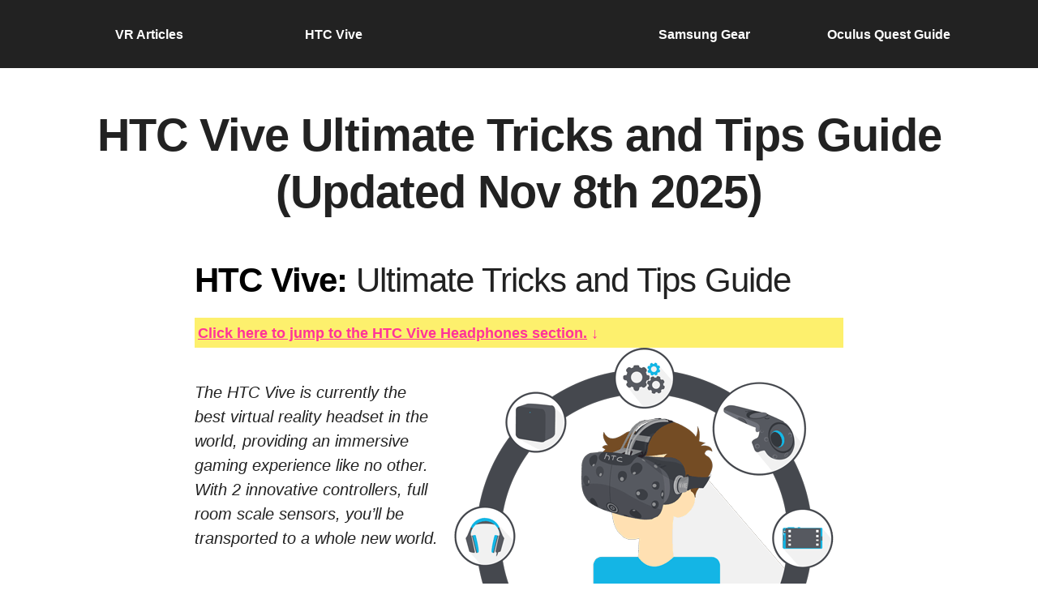

--- FILE ---
content_type: text/html; charset=UTF-8
request_url: http://www.ultravr.org/htc-vive-guide/
body_size: 25867
content:
<!DOCTYPE html><html lang="en-US"><head><meta charset="UTF-8" /><link media="all" href="http://www.ultravr.org/wp-content/cache/autoptimize/css/autoptimize_54cac8a2f76b06bef0826ea428a55874.css" rel="stylesheet" /><title>UltraVR - The Ultimate Virtual Reality Website</title><meta name="viewport" content="width=device-width, initial-scale=1, shrink-to-fit=no"><link rel="profile" href="http://gmpg.org/xfn/11" /><link rel="pingback" href="http://www.ultravr.org/xmlrpc.php" /> <!-- FAVICON: Upload an ICO image to the Images folder labeled favicon.ico --><link rel="shortcut icon" href="http://www.ultravr.org/wp-content/themes/carbonate-master/images/favicon.ico" /><meta name='robots' content='max-image-preview:large' /><link rel='dns-prefetch' href='//platform-api.sharethis.com' /><link rel="alternate" type="application/rss+xml" title="Ultra VR &raquo; HTC Vive Ultimate Tricks and Tips Guide (Updated Nov 8th 2025) Comments Feed" href="http://www.ultravr.org/htc-vive-guide/feed/" /><style type="text/css">img.wp-smiley,
img.emoji {
	display: inline !important;
	border: none !important;
	box-shadow: none !important;
	height: 1em !important;
	width: 1em !important;
	margin: 0 0.07em !important;
	vertical-align: -0.1em !important;
	background: none !important;
	padding: 0 !important;
}</style><style id='classic-theme-styles-inline-css' type='text/css'>/*! This file is auto-generated */
.wp-block-button__link{color:#fff;background-color:#32373c;border-radius:9999px;box-shadow:none;text-decoration:none;padding:calc(.667em + 2px) calc(1.333em + 2px);font-size:1.125em}.wp-block-file__button{background:#32373c;color:#fff;text-decoration:none}</style><style id='global-styles-inline-css' type='text/css'>body{--wp--preset--color--black: #000000;--wp--preset--color--cyan-bluish-gray: #abb8c3;--wp--preset--color--white: #ffffff;--wp--preset--color--pale-pink: #f78da7;--wp--preset--color--vivid-red: #cf2e2e;--wp--preset--color--luminous-vivid-orange: #ff6900;--wp--preset--color--luminous-vivid-amber: #fcb900;--wp--preset--color--light-green-cyan: #7bdcb5;--wp--preset--color--vivid-green-cyan: #00d084;--wp--preset--color--pale-cyan-blue: #8ed1fc;--wp--preset--color--vivid-cyan-blue: #0693e3;--wp--preset--color--vivid-purple: #9b51e0;--wp--preset--gradient--vivid-cyan-blue-to-vivid-purple: linear-gradient(135deg,rgba(6,147,227,1) 0%,rgb(155,81,224) 100%);--wp--preset--gradient--light-green-cyan-to-vivid-green-cyan: linear-gradient(135deg,rgb(122,220,180) 0%,rgb(0,208,130) 100%);--wp--preset--gradient--luminous-vivid-amber-to-luminous-vivid-orange: linear-gradient(135deg,rgba(252,185,0,1) 0%,rgba(255,105,0,1) 100%);--wp--preset--gradient--luminous-vivid-orange-to-vivid-red: linear-gradient(135deg,rgba(255,105,0,1) 0%,rgb(207,46,46) 100%);--wp--preset--gradient--very-light-gray-to-cyan-bluish-gray: linear-gradient(135deg,rgb(238,238,238) 0%,rgb(169,184,195) 100%);--wp--preset--gradient--cool-to-warm-spectrum: linear-gradient(135deg,rgb(74,234,220) 0%,rgb(151,120,209) 20%,rgb(207,42,186) 40%,rgb(238,44,130) 60%,rgb(251,105,98) 80%,rgb(254,248,76) 100%);--wp--preset--gradient--blush-light-purple: linear-gradient(135deg,rgb(255,206,236) 0%,rgb(152,150,240) 100%);--wp--preset--gradient--blush-bordeaux: linear-gradient(135deg,rgb(254,205,165) 0%,rgb(254,45,45) 50%,rgb(107,0,62) 100%);--wp--preset--gradient--luminous-dusk: linear-gradient(135deg,rgb(255,203,112) 0%,rgb(199,81,192) 50%,rgb(65,88,208) 100%);--wp--preset--gradient--pale-ocean: linear-gradient(135deg,rgb(255,245,203) 0%,rgb(182,227,212) 50%,rgb(51,167,181) 100%);--wp--preset--gradient--electric-grass: linear-gradient(135deg,rgb(202,248,128) 0%,rgb(113,206,126) 100%);--wp--preset--gradient--midnight: linear-gradient(135deg,rgb(2,3,129) 0%,rgb(40,116,252) 100%);--wp--preset--font-size--small: 13px;--wp--preset--font-size--medium: 20px;--wp--preset--font-size--large: 36px;--wp--preset--font-size--x-large: 42px;--wp--preset--spacing--20: 0.44rem;--wp--preset--spacing--30: 0.67rem;--wp--preset--spacing--40: 1rem;--wp--preset--spacing--50: 1.5rem;--wp--preset--spacing--60: 2.25rem;--wp--preset--spacing--70: 3.38rem;--wp--preset--spacing--80: 5.06rem;--wp--preset--shadow--natural: 6px 6px 9px rgba(0, 0, 0, 0.2);--wp--preset--shadow--deep: 12px 12px 50px rgba(0, 0, 0, 0.4);--wp--preset--shadow--sharp: 6px 6px 0px rgba(0, 0, 0, 0.2);--wp--preset--shadow--outlined: 6px 6px 0px -3px rgba(255, 255, 255, 1), 6px 6px rgba(0, 0, 0, 1);--wp--preset--shadow--crisp: 6px 6px 0px rgba(0, 0, 0, 1);}:where(.is-layout-flex){gap: 0.5em;}:where(.is-layout-grid){gap: 0.5em;}body .is-layout-flow > .alignleft{float: left;margin-inline-start: 0;margin-inline-end: 2em;}body .is-layout-flow > .alignright{float: right;margin-inline-start: 2em;margin-inline-end: 0;}body .is-layout-flow > .aligncenter{margin-left: auto !important;margin-right: auto !important;}body .is-layout-constrained > .alignleft{float: left;margin-inline-start: 0;margin-inline-end: 2em;}body .is-layout-constrained > .alignright{float: right;margin-inline-start: 2em;margin-inline-end: 0;}body .is-layout-constrained > .aligncenter{margin-left: auto !important;margin-right: auto !important;}body .is-layout-constrained > :where(:not(.alignleft):not(.alignright):not(.alignfull)){max-width: var(--wp--style--global--content-size);margin-left: auto !important;margin-right: auto !important;}body .is-layout-constrained > .alignwide{max-width: var(--wp--style--global--wide-size);}body .is-layout-flex{display: flex;}body .is-layout-flex{flex-wrap: wrap;align-items: center;}body .is-layout-flex > *{margin: 0;}body .is-layout-grid{display: grid;}body .is-layout-grid > *{margin: 0;}:where(.wp-block-columns.is-layout-flex){gap: 2em;}:where(.wp-block-columns.is-layout-grid){gap: 2em;}:where(.wp-block-post-template.is-layout-flex){gap: 1.25em;}:where(.wp-block-post-template.is-layout-grid){gap: 1.25em;}.has-black-color{color: var(--wp--preset--color--black) !important;}.has-cyan-bluish-gray-color{color: var(--wp--preset--color--cyan-bluish-gray) !important;}.has-white-color{color: var(--wp--preset--color--white) !important;}.has-pale-pink-color{color: var(--wp--preset--color--pale-pink) !important;}.has-vivid-red-color{color: var(--wp--preset--color--vivid-red) !important;}.has-luminous-vivid-orange-color{color: var(--wp--preset--color--luminous-vivid-orange) !important;}.has-luminous-vivid-amber-color{color: var(--wp--preset--color--luminous-vivid-amber) !important;}.has-light-green-cyan-color{color: var(--wp--preset--color--light-green-cyan) !important;}.has-vivid-green-cyan-color{color: var(--wp--preset--color--vivid-green-cyan) !important;}.has-pale-cyan-blue-color{color: var(--wp--preset--color--pale-cyan-blue) !important;}.has-vivid-cyan-blue-color{color: var(--wp--preset--color--vivid-cyan-blue) !important;}.has-vivid-purple-color{color: var(--wp--preset--color--vivid-purple) !important;}.has-black-background-color{background-color: var(--wp--preset--color--black) !important;}.has-cyan-bluish-gray-background-color{background-color: var(--wp--preset--color--cyan-bluish-gray) !important;}.has-white-background-color{background-color: var(--wp--preset--color--white) !important;}.has-pale-pink-background-color{background-color: var(--wp--preset--color--pale-pink) !important;}.has-vivid-red-background-color{background-color: var(--wp--preset--color--vivid-red) !important;}.has-luminous-vivid-orange-background-color{background-color: var(--wp--preset--color--luminous-vivid-orange) !important;}.has-luminous-vivid-amber-background-color{background-color: var(--wp--preset--color--luminous-vivid-amber) !important;}.has-light-green-cyan-background-color{background-color: var(--wp--preset--color--light-green-cyan) !important;}.has-vivid-green-cyan-background-color{background-color: var(--wp--preset--color--vivid-green-cyan) !important;}.has-pale-cyan-blue-background-color{background-color: var(--wp--preset--color--pale-cyan-blue) !important;}.has-vivid-cyan-blue-background-color{background-color: var(--wp--preset--color--vivid-cyan-blue) !important;}.has-vivid-purple-background-color{background-color: var(--wp--preset--color--vivid-purple) !important;}.has-black-border-color{border-color: var(--wp--preset--color--black) !important;}.has-cyan-bluish-gray-border-color{border-color: var(--wp--preset--color--cyan-bluish-gray) !important;}.has-white-border-color{border-color: var(--wp--preset--color--white) !important;}.has-pale-pink-border-color{border-color: var(--wp--preset--color--pale-pink) !important;}.has-vivid-red-border-color{border-color: var(--wp--preset--color--vivid-red) !important;}.has-luminous-vivid-orange-border-color{border-color: var(--wp--preset--color--luminous-vivid-orange) !important;}.has-luminous-vivid-amber-border-color{border-color: var(--wp--preset--color--luminous-vivid-amber) !important;}.has-light-green-cyan-border-color{border-color: var(--wp--preset--color--light-green-cyan) !important;}.has-vivid-green-cyan-border-color{border-color: var(--wp--preset--color--vivid-green-cyan) !important;}.has-pale-cyan-blue-border-color{border-color: var(--wp--preset--color--pale-cyan-blue) !important;}.has-vivid-cyan-blue-border-color{border-color: var(--wp--preset--color--vivid-cyan-blue) !important;}.has-vivid-purple-border-color{border-color: var(--wp--preset--color--vivid-purple) !important;}.has-vivid-cyan-blue-to-vivid-purple-gradient-background{background: var(--wp--preset--gradient--vivid-cyan-blue-to-vivid-purple) !important;}.has-light-green-cyan-to-vivid-green-cyan-gradient-background{background: var(--wp--preset--gradient--light-green-cyan-to-vivid-green-cyan) !important;}.has-luminous-vivid-amber-to-luminous-vivid-orange-gradient-background{background: var(--wp--preset--gradient--luminous-vivid-amber-to-luminous-vivid-orange) !important;}.has-luminous-vivid-orange-to-vivid-red-gradient-background{background: var(--wp--preset--gradient--luminous-vivid-orange-to-vivid-red) !important;}.has-very-light-gray-to-cyan-bluish-gray-gradient-background{background: var(--wp--preset--gradient--very-light-gray-to-cyan-bluish-gray) !important;}.has-cool-to-warm-spectrum-gradient-background{background: var(--wp--preset--gradient--cool-to-warm-spectrum) !important;}.has-blush-light-purple-gradient-background{background: var(--wp--preset--gradient--blush-light-purple) !important;}.has-blush-bordeaux-gradient-background{background: var(--wp--preset--gradient--blush-bordeaux) !important;}.has-luminous-dusk-gradient-background{background: var(--wp--preset--gradient--luminous-dusk) !important;}.has-pale-ocean-gradient-background{background: var(--wp--preset--gradient--pale-ocean) !important;}.has-electric-grass-gradient-background{background: var(--wp--preset--gradient--electric-grass) !important;}.has-midnight-gradient-background{background: var(--wp--preset--gradient--midnight) !important;}.has-small-font-size{font-size: var(--wp--preset--font-size--small) !important;}.has-medium-font-size{font-size: var(--wp--preset--font-size--medium) !important;}.has-large-font-size{font-size: var(--wp--preset--font-size--large) !important;}.has-x-large-font-size{font-size: var(--wp--preset--font-size--x-large) !important;}
.wp-block-navigation a:where(:not(.wp-element-button)){color: inherit;}
:where(.wp-block-post-template.is-layout-flex){gap: 1.25em;}:where(.wp-block-post-template.is-layout-grid){gap: 1.25em;}
:where(.wp-block-columns.is-layout-flex){gap: 2em;}:where(.wp-block-columns.is-layout-grid){gap: 2em;}
.wp-block-pullquote{font-size: 1.5em;line-height: 1.6;}</style> <script type='text/javascript' src='http://www.ultravr.org/wp-includes/js/jquery/jquery.min.js?ver=3.7.0' id='jquery-core-js'></script> <script type='text/javascript' src='//platform-api.sharethis.com/js/sharethis.js#product=ga&#038;property=5f356a4094876f0012457ed4' id='googleanalytics-platform-sharethis-js'></script> <link rel="https://api.w.org/" href="http://www.ultravr.org/wp-json/" /><link rel="alternate" type="application/json" href="http://www.ultravr.org/wp-json/wp/v2/pages/5415" /><link rel="EditURI" type="application/rsd+xml" title="RSD" href="http://www.ultravr.org/xmlrpc.php?rsd" /><meta name="generator" content="WordPress 6.3.7" /><link rel="canonical" href="http://www.ultravr.org/htc-vive-guide/" /><link rel='shortlink' href='http://www.ultravr.org/?p=5415' /><link rel="alternate" type="application/json+oembed" href="http://www.ultravr.org/wp-json/oembed/1.0/embed?url=http%3A%2F%2Fwww.ultravr.org%2Fhtc-vive-guide%2F" /><link rel="alternate" type="text/xml+oembed" href="http://www.ultravr.org/wp-json/oembed/1.0/embed?url=http%3A%2F%2Fwww.ultravr.org%2Fhtc-vive-guide%2F&#038;format=xml" /> <script>(function() {
	(function (i, s, o, g, r, a, m) {
		i['GoogleAnalyticsObject'] = r;
		i[r] = i[r] || function () {
				(i[r].q = i[r].q || []).push(arguments)
			}, i[r].l = 1 * new Date();
		a = s.createElement(o),
			m = s.getElementsByTagName(o)[0];
		a.async = 1;
		a.src = g;
		m.parentNode.insertBefore(a, m)
	})(window, document, 'script', 'https://google-analytics.com/analytics.js', 'ga');

	ga('create', 'UA-73139150-1', 'auto');
			ga('send', 'pageview');
	})();</script> <link rel="icon" href="http://www.ultravr.org/wp-content/uploads/2016/01/cropped-ultra-vr-logo-1-32x32.png" sizes="32x32" /><link rel="icon" href="http://www.ultravr.org/wp-content/uploads/2016/01/cropped-ultra-vr-logo-1-192x192.png" sizes="192x192" /><link rel="apple-touch-icon" href="http://www.ultravr.org/wp-content/uploads/2016/01/cropped-ultra-vr-logo-1-180x180.png" /><meta name="msapplication-TileImage" content="http://www.ultravr.org/wp-content/uploads/2016/01/cropped-ultra-vr-logo-1-270x270.png" /> <!-- READ THIS: You can add additional code after this line. --> <script defer data-domain="ultravr.org" src="https://plausible.io/js/script.js"></script> </head><body class="page-template-default page page-id-5415"> <!-- START HEADER --><header class="header black-bg no-underline py-3"><div class="container"><div class="row justify-content-center align-items-center text-center"> <!-- START LOGO: Upload an SVG image to the Images folder labeled logo.svg --><div title="Logo" class="col-md order-md-3"> <a href="/" class="no-hover"> <noscript><img src="http://www.ultravr.org/wp-content/themes/carbonate-master/images/logo.svg" alt="Ultra VR" class="img-fluid logo" width="200"></noscript><img src='data:image/svg+xml,%3Csvg%20xmlns=%22http://www.w3.org/2000/svg%22%20viewBox=%220%200%20200%20133.33333333333%22%3E%3C/svg%3E' data-src="http://www.ultravr.org/wp-content/themes/carbonate-master/images/logo.svg" alt="Ultra VR" class="lazyload img-fluid logo" width="200"> </a></div> <!-- END LOGO --> <!-- START NAVIGATION MENU --><div class="col order-1"><a href="http://www.ultravr.org/virtualreality/" class="white">VR Articles</a></div><div class="col order-2"><a href="http://www.ultravr.org/htc-vive-guide/" class="white">HTC Vive</a></div><div class="col order-4"><a href="http://www.ultravr.org/samsung-gear-vr-ultimate-guide/" class="white">Samsung Gear</a></div><div class="col order-5"><a href="http://www.ultravr.org/oculus-quest-vr-ultimate-guide/" class="white">Oculus Quest Guide</a></div> <!-- END NAVIGATION MENU --></div></div></header> <!-- END HEADER --><div class="container py-5"><h1 class="black text-center mb-5">HTC Vive Ultimate Tricks and Tips Guide (Updated Nov 8th 2025)</h1><article class="article"><h1 style="font-size: 42px; margin-bottom: 20px;"><strong style="color: #000;">HTC Vive:</strong><span style="font-weight: 300;"> Ultimate Tricks and Tips Guide</span></h1><div style="border: 1px; background-color: #fdf06d; padding: 4px;"><a href="http://www.ultravr.org/htc-vive-guide/#Best_HTC_Vive_Headphones_Chart"><span style="text-decoration: underline; font-weight: bold;">Click here to jump to the HTC Vive Headphones section.</span> ↓</a></div><p><noscript><img decoding="async" fetchpriority="high" class="size-full wp-image-5547 alignright" src="http://www.ultravr.org/wp-content/uploads/2016/07/HTC-Vive-guide-VR.png" alt="HTC-Vive-guide-VR" width="480" height="441" srcset="http://www.ultravr.org/wp-content/uploads/2016/07/HTC-Vive-guide-VR.png 480w, http://www.ultravr.org/wp-content/uploads/2016/07/HTC-Vive-guide-VR-300x276.png 300w" sizes="(max-width: 480px) 100vw, 480px" /></noscript><img decoding="async" fetchpriority="high" class="lazyload size-full wp-image-5547 alignright" src='data:image/svg+xml,%3Csvg%20xmlns=%22http://www.w3.org/2000/svg%22%20viewBox=%220%200%20480%20441%22%3E%3C/svg%3E' data-src="http://www.ultravr.org/wp-content/uploads/2016/07/HTC-Vive-guide-VR.png" alt="HTC-Vive-guide-VR" width="480" height="441" data-srcset="http://www.ultravr.org/wp-content/uploads/2016/07/HTC-Vive-guide-VR.png 480w, http://www.ultravr.org/wp-content/uploads/2016/07/HTC-Vive-guide-VR-300x276.png 300w" data-sizes="(max-width: 480px) 100vw, 480px" /></p><div style="margin-top: 25px; margin-bottom: 25px;"><span style="font-size: 20px; font-weight: 100; line-height: 1.5em;"><em>The HTC Vive is currently the best virtual reality headset in the world, providing an immersive gaming experience like no other. With 2 innovative controllers, full room scale sensors, you&#8217;ll be transported to a whole new world.</em></span></div><p><noscript><img decoding="async" class="alignnone size-full wp-image-5548" src="http://www.ultravr.org/wp-content/uploads/2016/07/htc-vive-guide-bubble.png" alt="htc-vive-guide-bubble" width="318" height="229" srcset="http://www.ultravr.org/wp-content/uploads/2016/07/htc-vive-guide-bubble.png 318w, http://www.ultravr.org/wp-content/uploads/2016/07/htc-vive-guide-bubble-300x216.png 300w" sizes="(max-width: 318px) 100vw, 318px" /></noscript><img decoding="async" class="lazyload alignnone size-full wp-image-5548" src='data:image/svg+xml,%3Csvg%20xmlns=%22http://www.w3.org/2000/svg%22%20viewBox=%220%200%20318%20229%22%3E%3C/svg%3E' data-src="http://www.ultravr.org/wp-content/uploads/2016/07/htc-vive-guide-bubble.png" alt="htc-vive-guide-bubble" width="318" height="229" data-srcset="http://www.ultravr.org/wp-content/uploads/2016/07/htc-vive-guide-bubble.png 318w, http://www.ultravr.org/wp-content/uploads/2016/07/htc-vive-guide-bubble-300x216.png 300w" data-sizes="(max-width: 318px) 100vw, 318px" /><br /><div id="toc_container" class="no_bullets"><p class="toc_title">Contents</p><ul class="toc_list"><li><a href="#Pre-VR_Checklist"><span class="toc_number toc_depth_1">1</span> Pre-VR Checklist</a><ul><li><a href="#HTC_Vive_mounting_solution_1_Mini_Tripods"><span class="toc_number toc_depth_2">1.1</span> HTC Vive mounting solution #1: Mini Tripods</a></li><li><a href="#HTC_Vive_mounting_solution_2_Large_Tripods_Floor_to_Ceiling_Poles"><span class="toc_number toc_depth_2">1.2</span> HTC Vive mounting solution #2: Large Tripods &amp; Floor to Ceiling Poles</a></li></ul></li><li><a href="#Get_The_Highest_Image_Quality_Possible_On_The_HTC_Vive"><span class="toc_number toc_depth_1">2</span> Get The Highest Image Quality Possible On The HTC Vive</a><ul><li><a href="#Pixel_Hack_Super_Sampling_For_HTC_Vive"><span class="toc_number toc_depth_2">2.1</span> Pixel Hack (Super Sampling) For HTC Vive</a></li><li><a href="#Physical_adjustments"><span class="toc_number toc_depth_2">2.2</span> Physical adjustments</a></li><li><a href="#Cleaning_the_HTC_Vive"><span class="toc_number toc_depth_2">2.3</span> Cleaning the HTC Vive</a></li><li><a href="#Replacement_Lenses"><span class="toc_number toc_depth_2">2.4</span> Replacement Lenses</a></li></ul></li><li><a href="#Improving_your_Sound_Quality_For_Increased_Immersion"><span class="toc_number toc_depth_1">3</span> Improving your Sound Quality For Increased Immersion</a></li><li><a href="#Best_HTC_Vive_Headphones_Chart"><span class="toc_number toc_depth_1">4</span> Best HTC Vive Headphones Chart</a><ul><li><a href="#How_to_enable_the_HTC_Vive_microphone"><span class="toc_number toc_depth_2">4.1</span> How to enable the HTC Vive microphone</a></li></ul></li><li><a href="#Reducing_VR_Associated_Motion_Sickness"><span class="toc_number toc_depth_1">5</span> Reducing VR Associated Motion Sickness</a></li><li><a href="#How_to_Watch_Videos_Using_The_HTC_Vive"><span class="toc_number toc_depth_1">6</span> How to Watch Videos Using The HTC Vive</a><ul><li><a href="#Watching_3D_Movies_In_Style"><span class="toc_number toc_depth_2">6.1</span> Watching 3D Movies In Style</a></li><li><a href="#How_to_watch_Youtube_videos_with_the_HTC_Vive"><span class="toc_number toc_depth_2">6.2</span> How to watch Youtube videos with the HTC Vive</a></li><li><a href="#How_to_watch_Netflix_using_the_HTC_Vive"><span class="toc_number toc_depth_2">6.3</span> How to watch Netflix using the HTC Vive</a></li><li><a href="#How_to_watch_Blu-Ray_discs_using_the_HTC_Vive"><span class="toc_number toc_depth_2">6.4</span> How to watch Blu-Ray discs using the HTC Vive.</a></li></ul></li><li><a href="#How_To_Enable_The_HTC_Vive_Pass-through_Camera"><span class="toc_number toc_depth_1">7</span> How To Enable The HTC Vive Pass-through Camera</a></li><li><a href="#Extending_The_Range_Of_The_HTC_Vive"><span class="toc_number toc_depth_1">8</span> Extending The Range Of The HTC Vive</a><ul><li><a href="#Basic_10_feet_extension"><span class="toc_number toc_depth_2">8.1</span> Basic (10 feet extension)</a></li><li><a href="#Long_range_30_feet"><span class="toc_number toc_depth_2">8.2</span> Long range (30+ feet)</a></li><li><a href="#Increasing_cable_strength"><span class="toc_number toc_depth_2">8.3</span> Increasing cable strength</a></li></ul></li><li><a href="#Modding_The_HTC_Vive_Controllers"><span class="toc_number toc_depth_1">9</span> Modding The HTC Vive Controllers</a><ul><li><a href="#Aftermarket_Wrist_Straps"><span class="toc_number toc_depth_2">9.1</span> Aftermarket Wrist Straps</a></li><li><a href="#Upgrade_your_controller_to_magnetic_charging_controllers"><span class="toc_number toc_depth_2">9.2</span> Upgrade your controller to magnetic charging controllers</a></li><li><a href="#Skins_for_your_controller"><span class="toc_number toc_depth_2">9.3</span> Skins for your controller</a></li></ul></li><li><a href="#Recording_Your_Gameplay_With_The_HTC_Vive"><span class="toc_number toc_depth_1">10</span> Recording Your Gameplay With The HTC Vive</a><ul><li><a href="#Recording_with_Shadow_Play"><span class="toc_number toc_depth_2">10.1</span> Recording with Shadow Play</a><ul><li><a href="#Shadow_Play_Capabilities_Performance"><span class="toc_number toc_depth_3">10.1.1</span> Shadow Play Capabilities &amp; Performance</a></li></ul></li><li><a href="#Recording_with_Open_Broadcaster_Software"><span class="toc_number toc_depth_2">10.2</span> Recording with Open Broadcaster Software</a><ul><li><a href="#OBS_Capabilities_Performance"><span class="toc_number toc_depth_3">10.2.1</span> OBS Capabilities &amp; Performance</a></li></ul></li></ul></li><li><a href="#How_To_Play_Emulated_Games_On_The_HTC_Vive"><span class="toc_number toc_depth_1">11</span> How To Play Emulated Games On The HTC Vive</a></li><li><a href="#Advanced_Undocumented_Troubleshooting"><span class="toc_number toc_depth_1">12</span> Advanced Undocumented Troubleshooting</a><ul><li><a href="#Headset_not_detected"><span class="toc_number toc_depth_2">12.1</span> Headset not detected</a></li><li><a href="#Games_not_loading"><span class="toc_number toc_depth_2">12.2</span> Games not loading</a></li><li><a href="#Unofficial_Videocard_support"><span class="toc_number toc_depth_2">12.3</span> Unofficial Videocard support</a></li><li><a href="#Jitters"><span class="toc_number toc_depth_2">12.4</span> Jitters</a></li></ul></li><li><a href="#FAQ_about_HTC_Vive"><span class="toc_number toc_depth_1">13</span> F.A.Q. about HTC Vive</a><ul><li><a href="#Where_do_you_buy_HTC_Vive"><span class="toc_number toc_depth_2">13.1</span> Where do you buy HTC Vive?</a></li><li><a href="#What_is_the_HTC_Vive_price"><span class="toc_number toc_depth_2">13.2</span> What is the HTC Vive price?</a></li><li><a href="#Are_the_HTC_Vive_games_compatible_with_the_Oculus"><span class="toc_number toc_depth_2">13.3</span> Are the HTC Vive games compatible with the Oculus?</a></li><li><a href="#How_to_use_the_HTC_Vive_without_drilling_holes"><span class="toc_number toc_depth_2">13.4</span> How to use the HTC Vive without drilling holes?</a></li><li><a href="#How_to_use_the_HTC_Vive_without_room_scale"><span class="toc_number toc_depth_2">13.5</span> How to use the HTC Vive without room scale?</a></li><li><a href="#Can_you_fly_a_drone_with_the_HTC_Vive"><span class="toc_number toc_depth_2">13.6</span> Can you fly a drone with the HTC Vive?</a></li></ul></li><li><a href="#Links_and_Resources"><span class="toc_number toc_depth_1">14</span> Links and Resources</a></li></ul></div></p><h2><span id="Pre-VR_Checklist">Pre-VR Checklist</span></h2><p>The first thing you&#8217;ll face when setting up the HTC Vive using this guide is that you need to find a way to mount the sensors on the walls! If you&#8217;re alright with drilling holes into your walls then you can use the brackets that come with the HTC Vive and you&#8217;ll be fine. In spite of being the preferred way of installing the sensors this certainly won&#8217;t be a viable solution for everyone.</p><p>If you want to avoid holes in your wall and/or want to travel with your HTC Vive, then the next options will be your best bet.</p><p><span class="subhead"><em>Pro-Tip: When mapping a small room, you can sometimes exceed the real edges a little bit and you&#8217;ll still be fine in the virtual world. This is sometimes necessary in order to reach the minimum dimensions required by the HTC Vive.</em></span></p><p>If you are looking for a more up-to-date headset, then maybe you should be looking at <a href="http://www.ultravr.org/oculus-quest-vr-ultimate-guide/#Where_can_I_get_a_discounted_Oculus_Quest">where to get a discounted Oculus Quest</a> that&#8217;s capable of providing an experience one step closer to reality. This VR set is a little more costly and it&#8217;s always nice to get a good deal!</p><h3><span id="HTC_Vive_mounting_solution_1_Mini_Tripods">HTC Vive mounting solution #1: Mini Tripods</span></h3><p>The easiest way to set up the HTC Vive sensors without mounting them to the walls is to use a combination of small tripods and clamps with your existing furniture. The idea is simple: Use your existing furniture (bookshelves, cabinets, etc) for height and then fine tune the placement &amp; angle with the tripod.<br /> <noscript><img decoding="async" class="alignnone size-full wp-image-5549" src="http://www.ultravr.org/wp-content/uploads/2016/07/htc-vive-sensor-tripod.jpg" alt="htc-vive-sensor-tripod" width="788" height="443" srcset="http://www.ultravr.org/wp-content/uploads/2016/07/htc-vive-sensor-tripod.jpg 788w, http://www.ultravr.org/wp-content/uploads/2016/07/htc-vive-sensor-tripod-600x337.jpg 600w, http://www.ultravr.org/wp-content/uploads/2016/07/htc-vive-sensor-tripod-300x169.jpg 300w, http://www.ultravr.org/wp-content/uploads/2016/07/htc-vive-sensor-tripod-768x432.jpg 768w" sizes="(max-width: 788px) 100vw, 788px" /></noscript><img decoding="async" class="lazyload alignnone size-full wp-image-5549" src='data:image/svg+xml,%3Csvg%20xmlns=%22http://www.w3.org/2000/svg%22%20viewBox=%220%200%20788%20443%22%3E%3C/svg%3E' data-src="http://www.ultravr.org/wp-content/uploads/2016/07/htc-vive-sensor-tripod.jpg" alt="htc-vive-sensor-tripod" width="788" height="443" data-srcset="http://www.ultravr.org/wp-content/uploads/2016/07/htc-vive-sensor-tripod.jpg 788w, http://www.ultravr.org/wp-content/uploads/2016/07/htc-vive-sensor-tripod-600x337.jpg 600w, http://www.ultravr.org/wp-content/uploads/2016/07/htc-vive-sensor-tripod-300x169.jpg 300w, http://www.ultravr.org/wp-content/uploads/2016/07/htc-vive-sensor-tripod-768x432.jpg 768w" data-sizes="(max-width: 788px) 100vw, 788px" /></p><ul><li>Here is a <a href="https://www.amazon.com/Polaroid-Tripod-Digital-Cameras-Camcorders/dp/B004OAFO0I/ref=as_li_ss_tl?ie=UTF8&amp;qid=1468263544&amp;sr=8-4&amp;keywords=small+tripod&amp;linkCode=ll1&amp;tag=k234agcf-20&amp;linkId=5a7dd208aa9c8785bdc535f44d8b0996">small camera tripod</a> that works amazingly well when well placed and can be had for under $10: <a href="https://www.amazon.com/Polaroid-Tripod-Digital-Cameras-Camcorders/dp/B004OAFO0I/ref=as_li_ss_tl?ie=UTF8&amp;qid=1468263544&amp;sr=8-4&amp;keywords=small+tripod&amp;linkCode=ll1&amp;tag=k234agcf-20&amp;linkId=5a7dd208aa9c8785bdc535f44d8b0996">Polaroid Heavy-Duty Mini Tripod</a>.</li><li>For different furniture solutions, this <a href="https://www.amazon.com/dp/B00EKQC88C/ref=as_li_ss_tl?ie=UTF8&amp;linkCode=ll1&amp;tag=k234agcf-20&amp;linkId=5ff9f54c743fe351ea851cf0f79c0260">camera mount with a bending arm</a> will be your best best.</li></ul><h3><span id="HTC_Vive_mounting_solution_2_Large_Tripods_Floor_to_Ceiling_Poles">HTC Vive mounting solution #2: Large Tripods &amp; Floor to Ceiling Poles</span></h3><div id="attachment_5572" style="width: 330px" class="wp-caption alignright"><noscript><img aria-describedby="caption-attachment-5572" decoding="async" class="wp-image-5572 size-full" src="http://www.ultravr.org/wp-content/uploads/2016/07/htc-vive-mounting-pole.jpg" alt="htc-vive-mounting-pole" width="320" height="427" srcset="http://www.ultravr.org/wp-content/uploads/2016/07/htc-vive-mounting-pole.jpg 320w, http://www.ultravr.org/wp-content/uploads/2016/07/htc-vive-mounting-pole-225x300.jpg 225w" sizes="(max-width: 320px) 100vw, 320px" /></noscript><img aria-describedby="caption-attachment-5572" decoding="async" class="lazyload wp-image-5572 size-full" src='data:image/svg+xml,%3Csvg%20xmlns=%22http://www.w3.org/2000/svg%22%20viewBox=%220%200%20320%20427%22%3E%3C/svg%3E' data-src="http://www.ultravr.org/wp-content/uploads/2016/07/htc-vive-mounting-pole.jpg" alt="htc-vive-mounting-pole" width="320" height="427" data-srcset="http://www.ultravr.org/wp-content/uploads/2016/07/htc-vive-mounting-pole.jpg 320w, http://www.ultravr.org/wp-content/uploads/2016/07/htc-vive-mounting-pole-225x300.jpg 225w" data-sizes="(max-width: 320px) 100vw, 320px" /><p id="caption-attachment-5572" class="wp-caption-text"><em>Photo Credit: Znelson</em></p></div><p>Larger tripods are available as well and provide a great alternative to wall mounting the sensors. The downside is that the common tripod requires quite a wide base and can take up quite a lot of space. This can work in some cases (I&#8217;m using one myself) however it is far from ideal if you&#8217;re concerned with minimizing the footprint in your living room.</p><ul><li>If you&#8217;re going the large tripod route, <a href="https://www.amazon.com/dp/B00L4YR0BS/ref=as_li_ss_tl?ie=UTF8&amp;linkCode=ll1&amp;tag=k234agcf-20&amp;linkId=60a8339fb0cc717d2300afd2c49b7f5e">use these tripods</a> for the base.</li><li>Combine those tripods with these <a href="https://www.amazon.com/EXMAX-Tripod-Camera-Camcorder-Bracket/dp/B012FTXOW4/ref=as_li_ss_tl?ie=UTF8&amp;psc=1&amp;refRID=FW6FWQW50VVMSB6HZTVX&amp;linkCode=ll1&amp;tag=k234agcf-20&amp;linkId=217a74b24dd846308f352949b01cde95">small swivel ball heads</a> to be able to properly mount the sensors at the correct angle.</li></ul><p>However, my favorite solution for mounting the HTC Vive sensors with the lowest possible footprint is to use floor to ceiling poles with camera mounting brackets.</p><ul><li>The ideal solution is to use <a href="https://www.amazon.com/dp/B001M4HUGA/ref=as_li_ss_tl?ie=UTF8&amp;linkCode=ll1&amp;tag=k234agcf-20&amp;linkId=e345cff3b274bd7f53413a766f9d5873">Manfrotto spring loaded floor to ceiling poles</a> which fits nicely in any corner</li><li>Fasten the poles with <a href="https://www.amazon.com/Grifiti-Threaded-Microphone-Diameter-Motorcycles/dp/B00E5M39AW/ref=as_li_ss_tl?ie=UTF8&amp;psc=1&amp;refRID=KTNPGW2XATCEHPW44PRV&amp;linkCode=ll1&amp;tag=k234agcf-20&amp;linkId=32a66217cc53a1c9420446a3ce35fb47">quick release clamps for cameras</a> and you can now mount your sensors in any room without taking up too much space.</li></ul><p>By using one of the solutions, you can quickly install the HTC Vive sensors in pretty much any room without drilling any holes. Best of all, you can move it around or take it down all-together if you want to travel with your headset.</p><p><noscript><img decoding="async" class="alignnone size-full wp-image-5540" src="http://www.ultravr.org/wp-content/uploads/2016/07/htc-vive-ultravr-guy.jpg" alt="htc-vive-ultravr-guy" width="788" height="525" srcset="http://www.ultravr.org/wp-content/uploads/2016/07/htc-vive-ultravr-guy.jpg 788w, http://www.ultravr.org/wp-content/uploads/2016/07/htc-vive-ultravr-guy-600x400.jpg 600w, http://www.ultravr.org/wp-content/uploads/2016/07/htc-vive-ultravr-guy-300x200.jpg 300w, http://www.ultravr.org/wp-content/uploads/2016/07/htc-vive-ultravr-guy-768x512.jpg 768w" sizes="(max-width: 788px) 100vw, 788px" /></noscript><img decoding="async" class="lazyload alignnone size-full wp-image-5540" src='data:image/svg+xml,%3Csvg%20xmlns=%22http://www.w3.org/2000/svg%22%20viewBox=%220%200%20788%20525%22%3E%3C/svg%3E' data-src="http://www.ultravr.org/wp-content/uploads/2016/07/htc-vive-ultravr-guy.jpg" alt="htc-vive-ultravr-guy" width="788" height="525" data-srcset="http://www.ultravr.org/wp-content/uploads/2016/07/htc-vive-ultravr-guy.jpg 788w, http://www.ultravr.org/wp-content/uploads/2016/07/htc-vive-ultravr-guy-600x400.jpg 600w, http://www.ultravr.org/wp-content/uploads/2016/07/htc-vive-ultravr-guy-300x200.jpg 300w, http://www.ultravr.org/wp-content/uploads/2016/07/htc-vive-ultravr-guy-768x512.jpg 768w" data-sizes="(max-width: 788px) 100vw, 788px" /></p><div style="padding: 15px;"><span class="subhead"><em>Pro Tip: You do not need to use the official HTC setup to start using the HTC Vive. You can skip installing the HTC Vive setup and install SteamVR directly.</em></span></div><p>&nbsp;</p><p><noscript><img decoding="async" class="size-full wp-image-5028 alignleft" src="http://www.ultravr.org/wp-content/uploads/2016/01/imagequality.png" alt="Samsung Image Quality" width="86" height="96" /></noscript><img decoding="async" class="lazyload size-full wp-image-5028 alignleft" src='data:image/svg+xml,%3Csvg%20xmlns=%22http://www.w3.org/2000/svg%22%20viewBox=%220%200%2086%2096%22%3E%3C/svg%3E' data-src="http://www.ultravr.org/wp-content/uploads/2016/01/imagequality.png" alt="Samsung Image Quality" width="86" height="96" /></p><h2><span id="Get_The_Highest_Image_Quality_Possible_On_The_HTC_Vive">Get The Highest Image Quality Possible On The HTC Vive</span></h2><p>One of the best ways to increase the image quality on the HTC Vive is the pixel density super sampling hack. You are essentially using super sampling in order to increase the image quality inside the HTC Vive. To do so, all you need to do is edit your steam file or use this program. Warning: You&#8217;ll need a high end videocard to be able to achieve this higher image quality without sacrificing too much performance. (This is probably the best reason to get GTX 1080).</p><h3><span id="Pixel_Hack_Super_Sampling_For_HTC_Vive">Pixel Hack (Super Sampling) For HTC Vive</span></h3><ul><li>Go to your Steam option folder (typically this is c:\program files (86x)\steam\options\)</li><li>Open the steamvr.vrsettings file using notepad</li><li>You must edit the file in 2 ways: Add a comma and add the line: &#8220;renderTargetMultiplier&#8221;: 2.5<br /> <noscript><img decoding="async" class="alignnone size-full wp-image-5473" src="http://www.ultravr.org/wp-content/uploads/2016/07/pixeldensity-htcvive.jpg" alt="pixeldensity-htcvive" width="660" height="97" srcset="http://www.ultravr.org/wp-content/uploads/2016/07/pixeldensity-htcvive.jpg 660w, http://www.ultravr.org/wp-content/uploads/2016/07/pixeldensity-htcvive-600x88.jpg 600w, http://www.ultravr.org/wp-content/uploads/2016/07/pixeldensity-htcvive-300x44.jpg 300w" sizes="(max-width: 660px) 100vw, 660px" /></noscript><img decoding="async" class="lazyload alignnone size-full wp-image-5473" src='data:image/svg+xml,%3Csvg%20xmlns=%22http://www.w3.org/2000/svg%22%20viewBox=%220%200%20660%2097%22%3E%3C/svg%3E' data-src="http://www.ultravr.org/wp-content/uploads/2016/07/pixeldensity-htcvive.jpg" alt="pixeldensity-htcvive" width="660" height="97" data-srcset="http://www.ultravr.org/wp-content/uploads/2016/07/pixeldensity-htcvive.jpg 660w, http://www.ultravr.org/wp-content/uploads/2016/07/pixeldensity-htcvive-600x88.jpg 600w, http://www.ultravr.org/wp-content/uploads/2016/07/pixeldensity-htcvive-300x44.jpg 300w" data-sizes="(max-width: 660px) 100vw, 660px" /></li><li>Save the file</li><li>Launch the game and adjust the multiplier value depending on the performance</li></ul><div id="attachment_5565" style="width: 428px" class="wp-caption alignnone"><noscript><img aria-describedby="caption-attachment-5565" decoding="async" class="wp-image-5565 size-full" src="http://www.ultravr.org/wp-content/uploads/2016/07/htc-vive-supersampling.gif" alt="htc-vive-supersampling" width="418" height="376" /></noscript><img aria-describedby="caption-attachment-5565" decoding="async" class="lazyload wp-image-5565 size-full" src='data:image/svg+xml,%3Csvg%20xmlns=%22http://www.w3.org/2000/svg%22%20viewBox=%220%200%20418%20376%22%3E%3C/svg%3E' data-src="http://www.ultravr.org/wp-content/uploads/2016/07/htc-vive-supersampling.gif" alt="htc-vive-supersampling" width="418" height="376" /><p id="caption-attachment-5565" class="wp-caption-text"><em>Photo Credit: Mulleman</em></p></div><div style="padding: 15px;"><span class="subhead"><em>Warning: In this example I set it to 2.5 which is the highest you typically want to use however you&#8217;ll want to test values between 1.5 and 2.5 depending on the power of your videocard.</em></span></div><h3><span id="Physical_adjustments">Physical adjustments</span></h3><p>It&#8217;s not secret that if your headset isn&#8217;t seated properly on your head, you&#8217;re going to get a blurry and distorted image. That&#8217;s why it is important to fine tune the headset position and straps in order to achieve the best image quality.</p><p>What most people don&#8217;t know (I don&#8217;t know why HTC doesn&#8217;t include this in the official setup instructions) is that you can adjust the field of view of the headset by using the round, rubber headstrap attachments. You can temporarily unlock them and move the headset closer (or further) away from your head.</p><p><noscript><img decoding="async" class="alignnone size-full wp-image-5550" src="http://www.ultravr.org/wp-content/uploads/2016/07/htc-vive-headset-sideprofile-outline.jpg" alt="htc-vive-headset-sideprofile-outline" width="788" height="485" srcset="http://www.ultravr.org/wp-content/uploads/2016/07/htc-vive-headset-sideprofile-outline.jpg 788w, http://www.ultravr.org/wp-content/uploads/2016/07/htc-vive-headset-sideprofile-outline-600x369.jpg 600w, http://www.ultravr.org/wp-content/uploads/2016/07/htc-vive-headset-sideprofile-outline-300x185.jpg 300w, http://www.ultravr.org/wp-content/uploads/2016/07/htc-vive-headset-sideprofile-outline-768x473.jpg 768w" sizes="(max-width: 788px) 100vw, 788px" /></noscript><img decoding="async" class="lazyload alignnone size-full wp-image-5550" src='data:image/svg+xml,%3Csvg%20xmlns=%22http://www.w3.org/2000/svg%22%20viewBox=%220%200%20788%20485%22%3E%3C/svg%3E' data-src="http://www.ultravr.org/wp-content/uploads/2016/07/htc-vive-headset-sideprofile-outline.jpg" alt="htc-vive-headset-sideprofile-outline" width="788" height="485" data-srcset="http://www.ultravr.org/wp-content/uploads/2016/07/htc-vive-headset-sideprofile-outline.jpg 788w, http://www.ultravr.org/wp-content/uploads/2016/07/htc-vive-headset-sideprofile-outline-600x369.jpg 600w, http://www.ultravr.org/wp-content/uploads/2016/07/htc-vive-headset-sideprofile-outline-300x185.jpg 300w, http://www.ultravr.org/wp-content/uploads/2016/07/htc-vive-headset-sideprofile-outline-768x473.jpg 768w" data-sizes="(max-width: 788px) 100vw, 788px" /></p><ol class="steps"><li>Gently pull on the round rubber circles on side of the headset. They will unlock and allow rotation.</li><li>Rotate them to adjust the distance of the headset to the head. The closer the headset is, the larger the field of view will be. If your eyelashes are touching, then you&#8217;re too close!</li><li>Typically the closer you are, the more immersive the experience with be. Alternatively, restricting the field of view can help ease motion sickness in some cases.</li></ol><p>After you&#8217;ve adjusted the FOV, you should fine tune the headset position on your head. A well fitted headset will provide the highest image quality. For an in-depth explanation on what a restricted FOV to ease VR motion sickness, view the video.<br /> <iframe loading="lazy" src="https://www.youtube.com/embed/lHzCmfuJYa4" width="560" height="315" frameborder="0" allowfullscreen="allowfullscreen"></iframe></p><ol class="steps"><li>Start by loosening all 3 straps on the HTC Vive before putting it on your head. You&#8217;ll want to set them so they hold but you still get a little play in order to be able to adjust them.</li><li>Tie up any long hair&#8230; if you have short hair or are bald, you&#8217;re all set! (Optional)</li><li>Begin by adjusting the top/back strap. This is the most important one and should be adjusted so that the headset sits level on your head. This strap will also dictate the level of comfort that you experience with the headset. Too tight and you&#8217;ll have a headache!</li><li>Once you properly adjusted the back strap, proceed to adjusting the side straps equally so that it&#8217;s snug on your head.</li></ol><p>How it sits on your head will make the biggest difference in clarity and sharpness. Blurry vision is typically caused by the headset not being properly set on your head but can also be caused by condensation in some cases. For a VERY detailed guide on micro-adjustments for the HTC Vive, <a href="http://www.rainfold.com/blog/how-to-fit-htc-vive.html">Rainfold</a> expands on the subject.</p><div style="padding: 15px;"><span class="subhead"><em>Pro Tip: Most people don&#8217;t realize that that foam pad on the HTC Vive is secured by Velcro. This means that you can easily move the foam around to better suit your face. Some users have found that lowering the pads a little helps it fit better on their face and drastically improves comfort.</em></span></div><h3><span id="Cleaning_the_HTC_Vive">Cleaning the HTC Vive</span></h3><p>Fortunately the HTC Vive doesn&#8217;t get as dirty as the Samsung Gear VR so this is a little bit less of a concern. However because even a small spec of dust can ruin your VR experience, it is important to keep the lenses of your HTC Vive absolutely spotless. Here are my 2 favorite ways of maintaining perfect lenses.</p><p><noscript><img decoding="async" class="alignnone size-full wp-image-5551" src="http://www.ultravr.org/wp-content/uploads/2016/07/microfiber-cloth-cleaning.jpg" alt="microfiber-cloth-cleaning" width="788" height="354" srcset="http://www.ultravr.org/wp-content/uploads/2016/07/microfiber-cloth-cleaning.jpg 788w, http://www.ultravr.org/wp-content/uploads/2016/07/microfiber-cloth-cleaning-600x270.jpg 600w, http://www.ultravr.org/wp-content/uploads/2016/07/microfiber-cloth-cleaning-300x135.jpg 300w, http://www.ultravr.org/wp-content/uploads/2016/07/microfiber-cloth-cleaning-768x345.jpg 768w" sizes="(max-width: 788px) 100vw, 788px" /></noscript><img decoding="async" class="lazyload alignnone size-full wp-image-5551" src='data:image/svg+xml,%3Csvg%20xmlns=%22http://www.w3.org/2000/svg%22%20viewBox=%220%200%20788%20354%22%3E%3C/svg%3E' data-src="http://www.ultravr.org/wp-content/uploads/2016/07/microfiber-cloth-cleaning.jpg" alt="microfiber-cloth-cleaning" width="788" height="354" data-srcset="http://www.ultravr.org/wp-content/uploads/2016/07/microfiber-cloth-cleaning.jpg 788w, http://www.ultravr.org/wp-content/uploads/2016/07/microfiber-cloth-cleaning-600x270.jpg 600w, http://www.ultravr.org/wp-content/uploads/2016/07/microfiber-cloth-cleaning-300x135.jpg 300w, http://www.ultravr.org/wp-content/uploads/2016/07/microfiber-cloth-cleaning-768x345.jpg 768w" data-sizes="(max-width: 788px) 100vw, 788px" /></p><ul><li>Using an eye wear microfiber cloth, gently dust the lenses in circular motion. There is no need to apply any pressure because you&#8217;re just trying to remove dust specs.</li><li>Alternatively, using an air rocket can be an efficient way to clear out dust spectacles on the lenses.</li></ul><p>The foam headband can eventually get sweaty (and dirty) after extensive usage. Fortunately there is an extra one that comes with the headset that you can replace when it gets dirty. They aren&#8217;t really washable so the best solution will be to get <a href="https://vrcover.com/product/htc-vive-foam-replacement-6mm/">replacement foam pads</a> when you&#8217;ve gone through the original factory foams. As a bonus, some of them claim to be more comfortable than the original.</p><p>Alternatively, if you&#8217;re going to be bringing your HTC Vive to a conference or to work, then you might want to consider using <a href="https://www.amazon.com/Disposable-Virtual-Reality-Headset-Oculus-Pc/dp/B01H6CEPPK/ref=as_li_ss_tl?ie=UTF8&amp;qid=1468271673&amp;sr=8-3-fkmr1&amp;keywords=htc+vive+replacement+foam&amp;linkCode=ll1&amp;tag=k234agcf-20&amp;linkId=0f3595eeb9fe8930b0437cd825cfcf6c">disposable virtual reality headset covers</a>. They are the perfect sanitary solution if you&#8217;re going to be passing your headset around.</p><h3><span id="Replacement_Lenses">Replacement Lenses</span></h3><p>Last but certainly not least, you can get <a href="https://vr-lens-lab.com/">prescription lenses for the HTC Vive</a> which will help people with glasses that don&#8217;t fit properly. Even though changing the lenses can be a hassle it is a great option for those that are near / far sighted.</p><h2><span id="Improving_your_Sound_Quality_For_Increased_Immersion"><noscript><img decoding="async" class="size-full wp-image-5032 alignleft" src="http://www.ultravr.org/wp-content/uploads/2016/01/sound.png" alt="sound" width="119" height="117" /></noscript><img decoding="async" class="lazyload size-full wp-image-5032 alignleft" src='data:image/svg+xml,%3Csvg%20xmlns=%22http://www.w3.org/2000/svg%22%20viewBox=%220%200%20119%20117%22%3E%3C/svg%3E' data-src="http://www.ultravr.org/wp-content/uploads/2016/01/sound.png" alt="sound" width="119" height="117" />Improving your Sound Quality For Increased Immersion</span></h2><p>Headphones are typically awkward with the HTC Vive because you have to fit them over the headset. If you&#8217;re going to go the headphone route, then I recommend high quality noise cancelling headphones like the Bose QC 25.</p><p><noscript><img decoding="async" class="alignnone size-full wp-image-5552" src="http://www.ultravr.org/wp-content/uploads/2016/07/bose-headphones-htc-vive.jpg" alt="bose-headphones-htc-vive" width="788" height="443" srcset="http://www.ultravr.org/wp-content/uploads/2016/07/bose-headphones-htc-vive.jpg 788w, http://www.ultravr.org/wp-content/uploads/2016/07/bose-headphones-htc-vive-600x337.jpg 600w, http://www.ultravr.org/wp-content/uploads/2016/07/bose-headphones-htc-vive-300x169.jpg 300w, http://www.ultravr.org/wp-content/uploads/2016/07/bose-headphones-htc-vive-768x432.jpg 768w" sizes="(max-width: 788px) 100vw, 788px" /></noscript><img decoding="async" class="lazyload alignnone size-full wp-image-5552" src='data:image/svg+xml,%3Csvg%20xmlns=%22http://www.w3.org/2000/svg%22%20viewBox=%220%200%20788%20443%22%3E%3C/svg%3E' data-src="http://www.ultravr.org/wp-content/uploads/2016/07/bose-headphones-htc-vive.jpg" alt="bose-headphones-htc-vive" width="788" height="443" data-srcset="http://www.ultravr.org/wp-content/uploads/2016/07/bose-headphones-htc-vive.jpg 788w, http://www.ultravr.org/wp-content/uploads/2016/07/bose-headphones-htc-vive-600x337.jpg 600w, http://www.ultravr.org/wp-content/uploads/2016/07/bose-headphones-htc-vive-300x169.jpg 300w, http://www.ultravr.org/wp-content/uploads/2016/07/bose-headphones-htc-vive-768x432.jpg 768w" data-sizes="(max-width: 788px) 100vw, 788px" /></p><p>A good pair of earbuds is your best bet because they are light, inexpensive and are less likely to fall off while you&#8217;re using the headset. <em>(Plus, you get some included with the headset)</em></p><p>One common issue that people run into when plugging in a new headset is that the sound doesn&#8217;t automatically come out through the headset. To resolve this, you must adjust the sound output in the SteamVR settings.</p><ol class="steps"><li>Open the settings in SteamVR</li><li>Click on Audio</li><li>Set playback to HTC-Vive or Speakers (USB-Audio Device)</li></ol><p>Alternatively, if you still aren&#8217;t hearing sound, you&#8217;ll want to check out Windows&#8217;s playback devices.</p><ol class="steps"><li>Right click on the volume button and go to &#8220;playback devices&#8221;</li><li>Click on HTC-VIVE-0</li><li>Right click and &#8220;Set as Default&#8221;</li></ol><p>This should do the trick! I find that the noise cancelling really helps immerse you in the virtual world so if you can, try to get some for your HTC Vive.</p><p><h2 id="tablepress-4-name" class="tablepress-table-name tablepress-table-name-id-4"><span id="Best_HTC_Vive_Headphones_Chart">Best HTC Vive Headphones Chart</span></h2><table id="tablepress-4" class="tablepress tablepress-id-4" aria-labelledby="tablepress-4-name"><thead><tr class="row-1 odd"><th class="column-1">NAME</th><th class="column-2">Description</th><th class="column-3">Link</th></tr></thead><tbody class="row-hover"><tr class="row-2 even"><td class="column-1">Bose QC 25 QuietComfort</td><td class="column-2">The quiet comfort noise cancelling headphones from Bose provide excellent sound combined with industry leading noise cancellation technology which increases immersion.</td><td class="column-3"><a href="https://www.amazon.com/Bose-QuietComfort-Acoustic-Cancelling-Headphones/dp/B00VW7U8X4/ref=as_li_ss_tl?ie=UTF8&amp;qid=1469551789&amp;sr=8-4&amp;keywords=bose+quietcomfort+25&amp;linkCode=ll1&amp;tag=ultravr-20&amp;linkId=bfcc7d2a8469e8755a0e4f0978a8e25c">Get The Latest Price</a></td></tr><tr class="row-3 odd"><td class="column-1">Sennheiser HD 202</td><td class="column-2">The entry level Sennheiser HD 202 II  headphones provide an inexpensive way to enhance your HTC Vive experience. Their small size make them easy to fit while using the headset.</td><td class="column-3"><a href="https://www.amazon.com/Sennheiser-202-Professional-Headphones-Black/dp/B003LPTAYI/ref=as_li_ss_tl?ie=UTF8&amp;qid=1469552729&amp;sr=8-9&amp;keywords=headphones&amp;linkCode=ll1&amp;tag=ultravr-20&amp;linkId=754e43fc681975253aa17d88f7aa45ff">Get The Latest Price</a></td></tr><tr class="row-4 even"><td class="column-1">Bose SoundTrue</td><td class="column-2">The mid-range Bose SoundTrue headphones provide good stereo sound while being comfortable for long gaming seesions</td><td class="column-3"><a href="https://www.amazon.com/Bose-SoundTrue-around-ear-headphones-II/dp/B0117RFX38/ref=as_li_ss_tl?ie=UTF8&amp;qid=1469552988&amp;sr=8-14&amp;keywords=headphones&amp;refinements=p_85:2470955011,p_72:2661618011&amp;linkCode=ll1&amp;tag=ultravr-20&amp;linkId=bc5ba720349519c40c4b36d7b47a7b4c">Get The Latest Price</a></td></tr></tbody></table> <!-- #tablepress-4 from cache --><br /> <noscript><img decoding="async" class="alignnone size-full wp-image-5631" src="http://www.ultravr.org/wp-content/uploads/2016/07/best-htc-vive-headphones.jpg" alt="best-htc-vive-headphones" width="238" height="318" srcset="http://www.ultravr.org/wp-content/uploads/2016/07/best-htc-vive-headphones.jpg 238w, http://www.ultravr.org/wp-content/uploads/2016/07/best-htc-vive-headphones-225x300.jpg 225w" sizes="(max-width: 238px) 100vw, 238px" /></noscript><img decoding="async" class="lazyload alignnone size-full wp-image-5631" src='data:image/svg+xml,%3Csvg%20xmlns=%22http://www.w3.org/2000/svg%22%20viewBox=%220%200%20238%20318%22%3E%3C/svg%3E' data-src="http://www.ultravr.org/wp-content/uploads/2016/07/best-htc-vive-headphones.jpg" alt="best-htc-vive-headphones" width="238" height="318" data-srcset="http://www.ultravr.org/wp-content/uploads/2016/07/best-htc-vive-headphones.jpg 238w, http://www.ultravr.org/wp-content/uploads/2016/07/best-htc-vive-headphones-225x300.jpg 225w" data-sizes="(max-width: 238px) 100vw, 238px" /></p><h3><span id="How_to_enable_the_HTC_Vive_microphone">How to enable the HTC Vive microphone</span></h3><p>The microphone including with the Vive is surprisingly good and most people don&#8217;t even know it exists! In order to take advantage of it, you can enable it to use in your games by properly setting it up in Windows.</p><ol class="step"><li>Go to your sound options and right click on icon.</li><li>Go to recording devices.</li><li>Select the HTC Vive microphone as the default.</li></ol><p>Warning, this will also affect your other games!</p><div style="padding: 15px;"><span class="subhead"><em>Bonus hack: For those have are annoying by the slight pops in the microphone, you can use a small, non-permanent gluetape over the microphone to act as a pop-filter. </em></span></div><p><iframe loading="lazy" src="https://www.youtube.com/embed/gBvGrgW50yk" width="560" height="315" frameborder="0" allowfullscreen="allowfullscreen"></iframe></p><p>Alternatively, you can also try improving the microphone&#8217;s quality by</p><ol class="step"><li>Go to sound options, recording devices (same as before).</li><li>Click on properties of the USB audio.</li><li>Disable the gain AGC.</li><li>Set the volume to 100%.</li></ol><p>Make sure the boost gain (AGC) is also disabled in the SteamVR audio settings.</p><h2><span id="Reducing_VR_Associated_Motion_Sickness">Reducing VR Associated Motion Sickness</span></h2><p>To reduce motion sickness using the virtual reality headset, avoid playing racing games or any other game that rapidly throws you around. Although they are currently developing a tunnel vision technology in order to help with VR motion sickness, the worst offenders will leave you feeling nauseous for hours.</p><p>Eating right before using VR tends to increase motion sickness as well. You can actually &#8216;build up&#8217; a tolerance over time and be less susceptible to motion sickness once you get used to it. (Even though I feel it never really goes away). Doing small 5-10 minutes sessions at first seems to help. I found that taking a bit ginger can also help with motion sickness.</p><ul><li>Don&#8217;t eat before using the VR headset</li><li>Search for field of view options. Lower fields of view help with motion sickness</li><li>Ginger tablets aid with nausea and motion sickness</li></ul><p>As new applications are released, new techniques are being implemented into the applications/games to reduce the motion sickness. One new technology is <a href="http://www.express.co.uk/life-style/science-technology/566466/Oculus-Rift-HTC-Vive-Virtual-Reality-Headset-Motion-Sickness-Virtual-CGI-Nose">implementing a virtual nose</a> and it seems to help! Hopefully this will be a thing of the past in a few years!</p><p><br /> <script src="//z-na.amazon-adsystem.com/widgets/onejs?MarketPlace=US"></script></p><p>&nbsp;</p><h2><span id="How_to_Watch_Videos_Using_The_HTC_Vive"><noscript><img decoding="async" class="size-full wp-image-5030 alignleft" src="http://www.ultravr.org/wp-content/uploads/2016/01/movie.png" alt="movies with HTC Vive" width="98" height="53" /></noscript><img decoding="async" class="lazyload size-full wp-image-5030 alignleft" src='data:image/svg+xml,%3Csvg%20xmlns=%22http://www.w3.org/2000/svg%22%20viewBox=%220%200%2098%2053%22%3E%3C/svg%3E' data-src="http://www.ultravr.org/wp-content/uploads/2016/01/movie.png" alt="movies with HTC Vive" width="98" height="53" />How to Watch Videos Using The HTC Vive</span></h2><p>The easiest way is to use a virtual desktop tool such as &#8220;Virtual Desktop&#8221; or &#8220;Big Screen&#8221; even though it doesn&#8217;t seem to have the refinement of the Oculus Video app. The top applications are currently <a href="http://store.steampowered.com/app/382110/">Virtual Desktop</a>, <a href="http://store.steampowered.com/app/457550/">Big Screen</a>, <a href="http://www.mindprobelabs.com/cineveo_vr_cinema_steamvr_vive.html">CINEVEO</a> and <a href="http://www.whirligig.xyz/player2-1-2/">Whirligig</a>. <em>(Hint: Big Screen is free and awesome!)</em></p><p><noscript><img decoding="async" class="alignnone size-full wp-image-5559" src="http://www.ultravr.org/wp-content/uploads/2016/07/virtual-desktop-htcvive.jpg" alt="virtual-desktop-htcvive" width="788" height="416" srcset="http://www.ultravr.org/wp-content/uploads/2016/07/virtual-desktop-htcvive.jpg 788w, http://www.ultravr.org/wp-content/uploads/2016/07/virtual-desktop-htcvive-600x317.jpg 600w, http://www.ultravr.org/wp-content/uploads/2016/07/virtual-desktop-htcvive-300x158.jpg 300w, http://www.ultravr.org/wp-content/uploads/2016/07/virtual-desktop-htcvive-768x405.jpg 768w" sizes="(max-width: 788px) 100vw, 788px" /></noscript><img decoding="async" class="lazyload alignnone size-full wp-image-5559" src='data:image/svg+xml,%3Csvg%20xmlns=%22http://www.w3.org/2000/svg%22%20viewBox=%220%200%20788%20416%22%3E%3C/svg%3E' data-src="http://www.ultravr.org/wp-content/uploads/2016/07/virtual-desktop-htcvive.jpg" alt="virtual-desktop-htcvive" width="788" height="416" data-srcset="http://www.ultravr.org/wp-content/uploads/2016/07/virtual-desktop-htcvive.jpg 788w, http://www.ultravr.org/wp-content/uploads/2016/07/virtual-desktop-htcvive-600x317.jpg 600w, http://www.ultravr.org/wp-content/uploads/2016/07/virtual-desktop-htcvive-300x158.jpg 300w, http://www.ultravr.org/wp-content/uploads/2016/07/virtual-desktop-htcvive-768x405.jpg 768w" data-sizes="(max-width: 788px) 100vw, 788px" /><br /> <a href="http://store.steampowered.com/app/382110/">Download Virtual Desktop from Steam</a><br /> <noscript><img decoding="async" class="alignnone size-full wp-image-5560" src="http://www.ultravr.org/wp-content/uploads/2016/07/bigscreen-vr-htcvive.jpg" alt="bigscreen-vr-htcvive" width="788" height="416" srcset="http://www.ultravr.org/wp-content/uploads/2016/07/bigscreen-vr-htcvive.jpg 788w, http://www.ultravr.org/wp-content/uploads/2016/07/bigscreen-vr-htcvive-600x317.jpg 600w, http://www.ultravr.org/wp-content/uploads/2016/07/bigscreen-vr-htcvive-300x158.jpg 300w, http://www.ultravr.org/wp-content/uploads/2016/07/bigscreen-vr-htcvive-768x405.jpg 768w" sizes="(max-width: 788px) 100vw, 788px" /></noscript><img decoding="async" class="lazyload alignnone size-full wp-image-5560" src='data:image/svg+xml,%3Csvg%20xmlns=%22http://www.w3.org/2000/svg%22%20viewBox=%220%200%20788%20416%22%3E%3C/svg%3E' data-src="http://www.ultravr.org/wp-content/uploads/2016/07/bigscreen-vr-htcvive.jpg" alt="bigscreen-vr-htcvive" width="788" height="416" data-srcset="http://www.ultravr.org/wp-content/uploads/2016/07/bigscreen-vr-htcvive.jpg 788w, http://www.ultravr.org/wp-content/uploads/2016/07/bigscreen-vr-htcvive-600x317.jpg 600w, http://www.ultravr.org/wp-content/uploads/2016/07/bigscreen-vr-htcvive-300x158.jpg 300w, http://www.ultravr.org/wp-content/uploads/2016/07/bigscreen-vr-htcvive-768x405.jpg 768w" data-sizes="(max-width: 788px) 100vw, 788px" /><br /> <a href="http://store.steampowered.com/app/457550/">Download BigScreen from Steam</a></p><p>You&#8217;ll also want to get <a href="https://webvr.info/">WebVR</a> for your browser so you can click to send the content directly to your headset. This is super useful (and fun).</p><h3><span id="Watching_3D_Movies_In_Style">Watching 3D Movies In Style</span></h3><p>To watch 3D movies on the HTC Vive, one method is to launch the Virtual Desktop app, go to the video tab, open the video using VLC or Media Classic and then select the correct format.<br /> <noscript><img decoding="async" class="alignnone size-full wp-image-5553" src="http://www.ultravr.org/wp-content/uploads/2016/07/3d-movies-htcvive.jpg" alt="3d-movies-htcvive" width="788" height="380" srcset="http://www.ultravr.org/wp-content/uploads/2016/07/3d-movies-htcvive.jpg 788w, http://www.ultravr.org/wp-content/uploads/2016/07/3d-movies-htcvive-600x289.jpg 600w, http://www.ultravr.org/wp-content/uploads/2016/07/3d-movies-htcvive-300x145.jpg 300w, http://www.ultravr.org/wp-content/uploads/2016/07/3d-movies-htcvive-768x370.jpg 768w" sizes="(max-width: 788px) 100vw, 788px" /></noscript><img decoding="async" class="lazyload alignnone size-full wp-image-5553" src='data:image/svg+xml,%3Csvg%20xmlns=%22http://www.w3.org/2000/svg%22%20viewBox=%220%200%20788%20380%22%3E%3C/svg%3E' data-src="http://www.ultravr.org/wp-content/uploads/2016/07/3d-movies-htcvive.jpg" alt="3d-movies-htcvive" width="788" height="380" data-srcset="http://www.ultravr.org/wp-content/uploads/2016/07/3d-movies-htcvive.jpg 788w, http://www.ultravr.org/wp-content/uploads/2016/07/3d-movies-htcvive-600x289.jpg 600w, http://www.ultravr.org/wp-content/uploads/2016/07/3d-movies-htcvive-300x145.jpg 300w, http://www.ultravr.org/wp-content/uploads/2016/07/3d-movies-htcvive-768x370.jpg 768w" data-sizes="(max-width: 788px) 100vw, 788px" /></p><ol class="step"><li>Start the Virtual Desktop using the SteamVR mode.</li><li>Set the environment in the application to Home Theater.</li><li>Load up media player classic.</li><li>When the movie starts, press F7 and you&#8217;ll enter 3D mode.</li></ol><p>Make sure to use the super sampling trick with this in order to squeeze the most quality that you can out of it. As great as the HTC Vive is, the resolution isn&#8217;t the highest (but the engagement and experience makes up for it!).</p><p>As a bonus, if you want to watch movies in bed then I strongly recommend a wireless keyboard with a trackpad. This will allow you to control your computer remotely and eliminate the need to stand up to set anything.</p><p>Alternatively, Reddit user SimplicityCompass offers a great suggestion: Use a wireless Xbox controller in combination with <a href="http://joytokey.net/en/">JoyToKey</a>. You can then map the mouse X and Y to the joystick and the mouse buttons to the controller&#8217;s trigger. Finally, map one of the buttons (I choose &#8220;A&#8221; to F4 in order to maximize in Virtual Desktop. That way, you&#8217;ll have all the tools required to watch your movies in the palm of your hand.</p><h3><span id="How_to_watch_Youtube_videos_with_the_HTC_Vive">How to watch Youtube videos with the HTC Vive</span></h3><p>The easiest way to watch Youtube videos is going to be to use either the BigScreen or Virtual Reality application, both available on Steam. From there, use the browser of your choice, navigate to www.youtube.com and watch your video!</p><p><noscript><img decoding="async" class="alignnone size-full wp-image-5554" src="http://www.ultravr.org/wp-content/uploads/2016/07/youtube-with-htcvive.jpg" alt="youtube-with-htcvive" width="788" height="377" srcset="http://www.ultravr.org/wp-content/uploads/2016/07/youtube-with-htcvive.jpg 788w, http://www.ultravr.org/wp-content/uploads/2016/07/youtube-with-htcvive-600x287.jpg 600w, http://www.ultravr.org/wp-content/uploads/2016/07/youtube-with-htcvive-300x144.jpg 300w, http://www.ultravr.org/wp-content/uploads/2016/07/youtube-with-htcvive-768x367.jpg 768w" sizes="(max-width: 788px) 100vw, 788px" /></noscript><img decoding="async" class="lazyload alignnone size-full wp-image-5554" src='data:image/svg+xml,%3Csvg%20xmlns=%22http://www.w3.org/2000/svg%22%20viewBox=%220%200%20788%20377%22%3E%3C/svg%3E' data-src="http://www.ultravr.org/wp-content/uploads/2016/07/youtube-with-htcvive.jpg" alt="youtube-with-htcvive" width="788" height="377" data-srcset="http://www.ultravr.org/wp-content/uploads/2016/07/youtube-with-htcvive.jpg 788w, http://www.ultravr.org/wp-content/uploads/2016/07/youtube-with-htcvive-600x287.jpg 600w, http://www.ultravr.org/wp-content/uploads/2016/07/youtube-with-htcvive-300x144.jpg 300w, http://www.ultravr.org/wp-content/uploads/2016/07/youtube-with-htcvive-768x367.jpg 768w" data-sizes="(max-width: 788px) 100vw, 788px" /></p><ol class="steps"><li>Start Virtual Desktop or BigScreen</li><li>Navigate to www.youtube.com with the web browser</li><li>Enjoy!</li></ol><p>(Yes, it&#8217;s that simple) If you want to watch 3D Youtube videos, you&#8217;ll have to copy/paste the URL into the the Virtual Desktop &#8220;3D Videos&#8221; window.</p><h3><span id="How_to_watch_Netflix_using_the_HTC_Vive">How to watch Netflix using the HTC Vive</span></h3><p>Until Netflix releases a dedicated app for the HTC Vive, currently the only way to watch it is through a virtual reality desktop application such as Virtual Reality and/or the Big Screen app. Unfortunately when using these apps, the Netflix resolution will be diminished. C&#8217;mon Netflix, release your HTC Vive app!<br /> <noscript><img decoding="async" class="alignnone size-full wp-image-5563" src="http://www.ultravr.org/wp-content/uploads/2016/07/netflix-bigscreen-vr.jpg" alt="netflix-bigscreen-vr" width="788" height="434" srcset="http://www.ultravr.org/wp-content/uploads/2016/07/netflix-bigscreen-vr.jpg 788w, http://www.ultravr.org/wp-content/uploads/2016/07/netflix-bigscreen-vr-600x330.jpg 600w, http://www.ultravr.org/wp-content/uploads/2016/07/netflix-bigscreen-vr-300x165.jpg 300w, http://www.ultravr.org/wp-content/uploads/2016/07/netflix-bigscreen-vr-768x423.jpg 768w" sizes="(max-width: 788px) 100vw, 788px" /></noscript><img decoding="async" class="lazyload alignnone size-full wp-image-5563" src='data:image/svg+xml,%3Csvg%20xmlns=%22http://www.w3.org/2000/svg%22%20viewBox=%220%200%20788%20434%22%3E%3C/svg%3E' data-src="http://www.ultravr.org/wp-content/uploads/2016/07/netflix-bigscreen-vr.jpg" alt="netflix-bigscreen-vr" width="788" height="434" data-srcset="http://www.ultravr.org/wp-content/uploads/2016/07/netflix-bigscreen-vr.jpg 788w, http://www.ultravr.org/wp-content/uploads/2016/07/netflix-bigscreen-vr-600x330.jpg 600w, http://www.ultravr.org/wp-content/uploads/2016/07/netflix-bigscreen-vr-300x165.jpg 300w, http://www.ultravr.org/wp-content/uploads/2016/07/netflix-bigscreen-vr-768x423.jpg 768w" data-sizes="(max-width: 788px) 100vw, 788px" /></p><ol class="steps"><li>Start Virtual Desktop or BigScreen</li><li>Navigate to www.netflix.com with the web browser</li><li>Log in</li><li>Enjoy!</li></ol><h3><span id="How_to_watch_Blu-Ray_discs_using_the_HTC_Vive">How to watch Blu-Ray discs using the HTC Vive.</span></h3><p>Fortunately VLC has recently started supporting Blu-Ray discs which makes watching them in VR a breeze.</p><ol class="step"><li>Get VLC player.</li><li>Get Virtual Desktop and/or Bigscreen.</li><li>Start the virtual desktop application of your choice and once inside, start the VLC player.</li><li>Load your blu-ray using VLC.</li><li>Press F6 and enjoy!</li></ol><h2><span id="How_To_Enable_The_HTC_Vive_Pass-through_Camera">How To Enable The HTC Vive Pass-through Camera</span></h2><p>The camera on the HTC vive isn&#8217;t exactly what you think. I figured it would show me the world however it actually augments the reality around you so you don&#8217;t run into things. To enable it, go to the SteamVR app, settings, camera and the click on &#8220;enable camera&#8221;.</p><p><noscript><img decoding="async" class="alignnone size-full wp-image-5567" src="http://www.ultravr.org/wp-content/uploads/2016/07/passthrough-camera.jpg" alt="passthrough-camera" width="788" height="409" srcset="http://www.ultravr.org/wp-content/uploads/2016/07/passthrough-camera.jpg 788w, http://www.ultravr.org/wp-content/uploads/2016/07/passthrough-camera-600x311.jpg 600w, http://www.ultravr.org/wp-content/uploads/2016/07/passthrough-camera-300x156.jpg 300w, http://www.ultravr.org/wp-content/uploads/2016/07/passthrough-camera-768x399.jpg 768w" sizes="(max-width: 788px) 100vw, 788px" /></noscript><img decoding="async" class="lazyload alignnone size-full wp-image-5567" src='data:image/svg+xml,%3Csvg%20xmlns=%22http://www.w3.org/2000/svg%22%20viewBox=%220%200%20788%20409%22%3E%3C/svg%3E' data-src="http://www.ultravr.org/wp-content/uploads/2016/07/passthrough-camera.jpg" alt="passthrough-camera" width="788" height="409" data-srcset="http://www.ultravr.org/wp-content/uploads/2016/07/passthrough-camera.jpg 788w, http://www.ultravr.org/wp-content/uploads/2016/07/passthrough-camera-600x311.jpg 600w, http://www.ultravr.org/wp-content/uploads/2016/07/passthrough-camera-300x156.jpg 300w, http://www.ultravr.org/wp-content/uploads/2016/07/passthrough-camera-768x399.jpg 768w" data-sizes="(max-width: 788px) 100vw, 788px" /><br /> <em>Photo Credit: <a class="g-hovercard yt-uix-sessionlink spf-link " href="https://www.youtube.com/channel/UCHpghktcfQK5VeY0Tc-bR5A" data-sessionlink="itct=CDEQ4TkiEwiGqbqEr_HNAhUJgJwKHQxKD1Yo-B0" data-ytid="UCHpghktcfQK5VeY0Tc-bR5A">Zulubo Productions</a></em></p><ol class="steps"><li>Go to SteamVR Settings</li><li>Click on camera</li><li>Click &#8220;Enable Camera&#8221;</li></ol><p>You&#8217;ll feel like your in the matrix when you get close to your virtual borders.</p><div style="padding: 15px;"><span class="subhead"><em>Pro Tip: Typically the camera only displays the room around you when you get close to your boundaries, but you can actually force it on (or turn it off) at any time by double-tapping the system button (either on the controllers, or on the left side of the headset). Credit: FlameVisit99</em></span></div><h2><span id="Extending_The_Range_Of_The_HTC_Vive">Extending The Range Of The HTC Vive</span></h2><p>There are a few ways to get more range out of your HTC Vive which can be useful if you want to use your headset in a large room or further away from the computer. One undocumented feature is that you can actually daisy chain two controller boxes together however in practice it will be next-to-impossible to find a second controller box so you&#8217;ll likely want to proceed to the next option.</p><p>Te easiest way is to start by extending the cables from the computer to the controller box by using high quality extender cables. Do not try to extend the cables between the headset and the controller box because they are already at the maximum distance.</p><h3><span id="Basic_10_feet_extension">Basic (10 feet extension)</span></h3><p>If you&#8217;re looking for a modest range extension for your HTC Vive, this can be perfect for you.</p><ol class="steps"><li>Buy a <a href="https://www.amazon.com/C2G-Cables-54172-Cable-Black/dp/B003VTZ09S/ref=as_li_ss_tl?ie=UTF8&amp;qid=1468446312&amp;sr=8-7&amp;keywords=10+feet+USB+cable+male+to+male&amp;linkCode=ll1&amp;tag=k234agcf-20&amp;linkId=9fe18e66491c6dff75b9f5f3f23f525e">10 feet USB cable (male to male)</a></li><li>Buy a <a href="https://www.amazon.com/AmazonBasics-High-Speed-HDMI-Cable-Standard/dp/B014I8T0YQ/ref=as_li_ss_tl?ie=UTF8&amp;qid=1468446395&amp;sr=8-4&amp;keywords=10+feet+HDMI+cable&amp;linkCode=ll1&amp;tag=k234agcf-20&amp;linkId=aa8465c16a3037cfa324fe2eaa72d9fb">10 feet HDMI cable</a></li><li>Buy a power cord extender (Optional)</li><li>Replace both the HDMI and USB cables between the computer and the controller box</li><li>Enjoy</li></ol><h3><span id="Long_range_30_feet">Long range (30+ feet)</span></h3><p>For longer distances, you&#8217;ll start to run into power issues and data loss if you just try to use longer cables. We need a slightly more advanced solution in the form of active HDMI cables and USB over Ethernet. It&#8217;s not that complicated, you just need slightly more expensive parts!<br /> <noscript><img decoding="async" src="http://www.ultravr.org/wp-content/uploads/2016/07/range-extension-htcvive.jpg" alt="range-extension-htcvive" width="788" height="493" /></noscript><img class="lazyload" decoding="async" src='data:image/svg+xml,%3Csvg%20xmlns=%22http://www.w3.org/2000/svg%22%20viewBox=%220%200%20788%20493%22%3E%3C/svg%3E' data-src="http://www.ultravr.org/wp-content/uploads/2016/07/range-extension-htcvive.jpg" alt="range-extension-htcvive" width="788" height="493" /></p><ol class="steps"><li>Buy a <a href="https://www.amazon.com/IOGEAR-4-Port-Extender-Ethernet-GUCE64/dp/B013VP3372/ref=as_li_ss_tl?ie=UTF8&amp;linkCode=ll1&amp;tag=k234agcf-20&amp;linkId=61951551edbf377a8603195d33ff3976">USB over Ethernet kit</a></li><li>Buy an <a href="https://www.amazon.com/Monoprice-Active-Speed-Premium-Cable/dp/B0186H2JMA/ref=as_li_ss_tl?s=pc&amp;ie=UTF8&amp;qid=1468099176&amp;sr=1-1&amp;keywords=active+hdmi+cable&amp;linkCode=ll1&amp;tag=k234agcf-20&amp;linkId=dd1b7ced34ed327e3a8e9e1dfbeacb66">active 30 feet HDMI cable</a></li><li>Buy a <a href="https://www.amazon.com/Cable-Matters-Snagless-Ethernet-Patch/dp/B00G9BNAKG/ref=as_li_ss_tl?s=pc&amp;ie=UTF8&amp;qid=1468099329&amp;sr=1-2&amp;keywords=30+feet+cat+6&amp;linkCode=ll1&amp;tag=k234agcf-20&amp;linkId=70da0d325b84179b0728ed9601112972">30 feet Cat 6 Ethernet cable</a></li><li>Buy a <a href="https://www.amazon.com/Cable-Matters-Heavy-Power-Extension/dp/B0153T1QZU/ref=as_li_ss_tl?s=pc&amp;ie=UTF8&amp;qid=1468099438&amp;sr=1-14&amp;keywords=power+extension+cord&amp;linkCode=ll1&amp;tag=k234agcf-20&amp;linkId=efab24e944bdbac2b9136598de74e783">25 feet power cord extender</a> (Optional)</li><li>Combine the USB over Ethernet adapter with the 30 foot Ethernet cable</li><li>Replace both the HDMI with the active HDMI and USB/Ethernet solution between the computer and the controller box</li><li>Enjoy</li></ol><p>This should give you considerably more range with a negligible latency increases of only 1ms. (You can check the latency using Virtual Desktop).</p><h3><span id="Increasing_cable_strength">Increasing cable strength</span></h3><p>Because you&#8217;re likely to be pulling, walking and running all over your headset cable, you can take per-emptive measures and increase the resistance of your cables by using a braided sleeve to protect them. (Plus, it looks really cool).</p><p>To do so, you&#8217;ll need two items:</p><ul><li>At least <a href="https://www.amazon.com/PET-Expandable-Braided-Sleeving-Length/dp/B00V3PQR08/ref=as_li_ss_tl?ie=UTF8&amp;qid=1468359090&amp;sr=8-2&amp;keywords=expandable+sleeving&amp;linkCode=ll1&amp;tag=k234agcf-20&amp;linkId=cb381bd0b4bda8c87f9e13701a534bc1">5 meters of PET 1/2 inch braided sleeve</a></li><li><a href="https://www.amazon.com/Install-Bay-3MHST34-Shrink-Diameter/dp/B0053PYDFA/ref=as_li_ss_tl?ie=UTF8&amp;linkCode=ll1&amp;tag=k234agcf-20&amp;linkId=9b07eee97f68e11c2ed092f8c315ac2b">2 Pieces of heatshrink material</a> for the ends</li></ul><p>From there, you just need to wrap your cable up with the braided sleeve and use 2 pieces of heat shrink tubing on each end. And because a picture is worth a thousand words, here&#8217;s what the final result should look like. <em>(Picture by Fragger56)</em><br /> <noscript><img decoding="async" class="alignnone size-full wp-image-5535" src="http://www.ultravr.org/wp-content/uploads/2016/07/htc-vive-sleeve788.jpg" alt="htc-vive-sleeve788" width="788" height="384" srcset="http://www.ultravr.org/wp-content/uploads/2016/07/htc-vive-sleeve788.jpg 788w, http://www.ultravr.org/wp-content/uploads/2016/07/htc-vive-sleeve788-600x292.jpg 600w, http://www.ultravr.org/wp-content/uploads/2016/07/htc-vive-sleeve788-300x146.jpg 300w, http://www.ultravr.org/wp-content/uploads/2016/07/htc-vive-sleeve788-768x374.jpg 768w" sizes="(max-width: 788px) 100vw, 788px" /></noscript><img decoding="async" class="lazyload alignnone size-full wp-image-5535" src='data:image/svg+xml,%3Csvg%20xmlns=%22http://www.w3.org/2000/svg%22%20viewBox=%220%200%20788%20384%22%3E%3C/svg%3E' data-src="http://www.ultravr.org/wp-content/uploads/2016/07/htc-vive-sleeve788.jpg" alt="htc-vive-sleeve788" width="788" height="384" data-srcset="http://www.ultravr.org/wp-content/uploads/2016/07/htc-vive-sleeve788.jpg 788w, http://www.ultravr.org/wp-content/uploads/2016/07/htc-vive-sleeve788-600x292.jpg 600w, http://www.ultravr.org/wp-content/uploads/2016/07/htc-vive-sleeve788-300x146.jpg 300w, http://www.ultravr.org/wp-content/uploads/2016/07/htc-vive-sleeve788-768x374.jpg 768w" data-sizes="(max-width: 788px) 100vw, 788px" /></p><h2><span id="Modding_The_HTC_Vive_Controllers">Modding The HTC Vive Controllers</span></h2><p><noscript><img decoding="async" class="alignnone size-full wp-image-5556" src="http://www.ultravr.org/wp-content/uploads/2016/07/htc-vive-controllers.jpg" alt="htc-vive-controllers" width="788" height="443" srcset="http://www.ultravr.org/wp-content/uploads/2016/07/htc-vive-controllers.jpg 788w, http://www.ultravr.org/wp-content/uploads/2016/07/htc-vive-controllers-600x337.jpg 600w, http://www.ultravr.org/wp-content/uploads/2016/07/htc-vive-controllers-300x169.jpg 300w, http://www.ultravr.org/wp-content/uploads/2016/07/htc-vive-controllers-768x432.jpg 768w" sizes="(max-width: 788px) 100vw, 788px" /></noscript><img decoding="async" class="lazyload alignnone size-full wp-image-5556" src='data:image/svg+xml,%3Csvg%20xmlns=%22http://www.w3.org/2000/svg%22%20viewBox=%220%200%20788%20443%22%3E%3C/svg%3E' data-src="http://www.ultravr.org/wp-content/uploads/2016/07/htc-vive-controllers.jpg" alt="htc-vive-controllers" width="788" height="443" data-srcset="http://www.ultravr.org/wp-content/uploads/2016/07/htc-vive-controllers.jpg 788w, http://www.ultravr.org/wp-content/uploads/2016/07/htc-vive-controllers-600x337.jpg 600w, http://www.ultravr.org/wp-content/uploads/2016/07/htc-vive-controllers-300x169.jpg 300w, http://www.ultravr.org/wp-content/uploads/2016/07/htc-vive-controllers-768x432.jpg 768w" data-sizes="(max-width: 788px) 100vw, 788px" /><br /> The controllers that come with the HTC Vive are amazing. If you&#8217;re craving to personalize your controllers, you can replace the bungee cord with these aftermarket ones from the Nintendo Wii.</p><h3><span id="Aftermarket_Wrist_Straps">Aftermarket Wrist Straps</span></h3><p>Not only are the Nintendo Wii straps extra strong, they are also extremely inexpensive. You&#8217;ll want to <a href="https://store.nintendo.com/ng3/browse/productDetailColorSizePicker.jsp?productId=prod10514">get them directly from Nintendo</a> to make sure you don&#8217;t get a knock-off.<br /> <noscript><img decoding="async" class="alignnone size-full wp-image-5555" src="http://www.ultravr.org/wp-content/uploads/2016/07/HTC-Vive-replacement-wriststrap.png" alt="HTC-Vive-replacement-wriststrap" width="480" height="320" srcset="http://www.ultravr.org/wp-content/uploads/2016/07/HTC-Vive-replacement-wriststrap.png 480w, http://www.ultravr.org/wp-content/uploads/2016/07/HTC-Vive-replacement-wriststrap-300x200.png 300w" sizes="(max-width: 480px) 100vw, 480px" /></noscript><img decoding="async" class="lazyload alignnone size-full wp-image-5555" src='data:image/svg+xml,%3Csvg%20xmlns=%22http://www.w3.org/2000/svg%22%20viewBox=%220%200%20480%20320%22%3E%3C/svg%3E' data-src="http://www.ultravr.org/wp-content/uploads/2016/07/HTC-Vive-replacement-wriststrap.png" alt="HTC-Vive-replacement-wriststrap" width="480" height="320" data-srcset="http://www.ultravr.org/wp-content/uploads/2016/07/HTC-Vive-replacement-wriststrap.png 480w, http://www.ultravr.org/wp-content/uploads/2016/07/HTC-Vive-replacement-wriststrap-300x200.png 300w" data-sizes="(max-width: 480px) 100vw, 480px" /></p><h3><span id="Upgrade_your_controller_to_magnetic_charging_controllers">Upgrade your controller to magnetic charging controllers</span></h3><p>A very simple mod you can do is install magnetic MicroUSB inserts in your controllers to make use of magnetic USB cables. This allows you to quickly snap in and out your controllers for a quick charge. Plus, they don&#8217;t break if you accidentally pull on the wire!</p><ol class="steps"><li>Get this <a href="https://www.amazon.com/Magnetic-Charging-Display-Motorola-Smartphones/dp/B01CL7OK00/ref=as_li_ss_tl?&amp;linkCode=ll1&amp;tag=k234agcf-20&amp;linkId=85bf528892a72ae1d51b405f4804ebb5">replacement magnetic USB kit (2 Pack)</a></li><li>Install one MicroUSB tip into each controller</li><li>Use the magnetic cables provided to quick charge your controllers</li></ol><p><noscript><img decoding="async" class="size-full wp-image-5592" src="http://www.ultravr.org/wp-content/uploads/2016/07/magneticusb-controller.jpg" alt="Photo Credit: Ixobelle01" width="788" height="339" srcset="http://www.ultravr.org/wp-content/uploads/2016/07/magneticusb-controller.jpg 788w, http://www.ultravr.org/wp-content/uploads/2016/07/magneticusb-controller-600x258.jpg 600w, http://www.ultravr.org/wp-content/uploads/2016/07/magneticusb-controller-300x129.jpg 300w, http://www.ultravr.org/wp-content/uploads/2016/07/magneticusb-controller-768x330.jpg 768w" sizes="(max-width: 788px) 100vw, 788px" /></noscript><img decoding="async" class="lazyload size-full wp-image-5592" src='data:image/svg+xml,%3Csvg%20xmlns=%22http://www.w3.org/2000/svg%22%20viewBox=%220%200%20788%20339%22%3E%3C/svg%3E' data-src="http://www.ultravr.org/wp-content/uploads/2016/07/magneticusb-controller.jpg" alt="Photo Credit: Ixobelle01" width="788" height="339" data-srcset="http://www.ultravr.org/wp-content/uploads/2016/07/magneticusb-controller.jpg 788w, http://www.ultravr.org/wp-content/uploads/2016/07/magneticusb-controller-600x258.jpg 600w, http://www.ultravr.org/wp-content/uploads/2016/07/magneticusb-controller-300x129.jpg 300w, http://www.ultravr.org/wp-content/uploads/2016/07/magneticusb-controller-768x330.jpg 768w" data-sizes="(max-width: 788px) 100vw, 788px" /></p><div id="attachment_5592" style="width: 798px" class="wp-caption alignnone"><noscript><img aria-describedby="caption-attachment-5592" decoding="async" class="alignnone size-full wp-image-5594" src="http://www.ultravr.org/wp-content/uploads/2016/07/htc-vive-magnetic2.jpg" alt="htc-vive-magnetic2" width="788" height="470" srcset="http://www.ultravr.org/wp-content/uploads/2016/07/htc-vive-magnetic2.jpg 788w, http://www.ultravr.org/wp-content/uploads/2016/07/htc-vive-magnetic2-600x358.jpg 600w, http://www.ultravr.org/wp-content/uploads/2016/07/htc-vive-magnetic2-300x179.jpg 300w, http://www.ultravr.org/wp-content/uploads/2016/07/htc-vive-magnetic2-768x458.jpg 768w" sizes="(max-width: 788px) 100vw, 788px" /></noscript><img aria-describedby="caption-attachment-5592" decoding="async" class="lazyload alignnone size-full wp-image-5594" src='data:image/svg+xml,%3Csvg%20xmlns=%22http://www.w3.org/2000/svg%22%20viewBox=%220%200%20788%20470%22%3E%3C/svg%3E' data-src="http://www.ultravr.org/wp-content/uploads/2016/07/htc-vive-magnetic2.jpg" alt="htc-vive-magnetic2" width="788" height="470" data-srcset="http://www.ultravr.org/wp-content/uploads/2016/07/htc-vive-magnetic2.jpg 788w, http://www.ultravr.org/wp-content/uploads/2016/07/htc-vive-magnetic2-600x358.jpg 600w, http://www.ultravr.org/wp-content/uploads/2016/07/htc-vive-magnetic2-300x179.jpg 300w, http://www.ultravr.org/wp-content/uploads/2016/07/htc-vive-magnetic2-768x458.jpg 768w" data-sizes="(max-width: 788px) 100vw, 788px" /><p id="caption-attachment-5592" class="wp-caption-text"><em>Photo Credit: Ixobelle01</em></p></div><h3><span id="Skins_for_your_controller">Skins for your controller</span></h3><p>Alternatively, you can also mod the way your controllers look IN-GAME. The <a href="http://steamcommunity.com/workshop/browse/?appid=250820&amp;browsesort=toprated&amp;requiredtags%5B%5D=Controller">steam workshop has added many skins</a> that you can use with your controllers.<br /> <noscript><img decoding="async" class="alignnone size-full wp-image-5569" src="http://www.ultravr.org/wp-content/uploads/2016/07/htc-vive-controller-skins.jpg" alt="htc-vive-controller-skins" width="788" height="382" srcset="http://www.ultravr.org/wp-content/uploads/2016/07/htc-vive-controller-skins.jpg 788w, http://www.ultravr.org/wp-content/uploads/2016/07/htc-vive-controller-skins-600x291.jpg 600w, http://www.ultravr.org/wp-content/uploads/2016/07/htc-vive-controller-skins-300x145.jpg 300w, http://www.ultravr.org/wp-content/uploads/2016/07/htc-vive-controller-skins-768x372.jpg 768w" sizes="(max-width: 788px) 100vw, 788px" /></noscript><img decoding="async" class="lazyload alignnone size-full wp-image-5569" src='data:image/svg+xml,%3Csvg%20xmlns=%22http://www.w3.org/2000/svg%22%20viewBox=%220%200%20788%20382%22%3E%3C/svg%3E' data-src="http://www.ultravr.org/wp-content/uploads/2016/07/htc-vive-controller-skins.jpg" alt="htc-vive-controller-skins" width="788" height="382" data-srcset="http://www.ultravr.org/wp-content/uploads/2016/07/htc-vive-controller-skins.jpg 788w, http://www.ultravr.org/wp-content/uploads/2016/07/htc-vive-controller-skins-600x291.jpg 600w, http://www.ultravr.org/wp-content/uploads/2016/07/htc-vive-controller-skins-300x145.jpg 300w, http://www.ultravr.org/wp-content/uploads/2016/07/htc-vive-controller-skins-768x372.jpg 768w" data-sizes="(max-width: 788px) 100vw, 788px" /></p><h2><span id="Recording_Your_Gameplay_With_The_HTC_Vive"><noscript><img decoding="async" class="size-full wp-image-5031 alignleft" src="http://www.ultravr.org/wp-content/uploads/2016/01/streamrecord.png" alt="streamrecord" width="126" height="83" /></noscript><img decoding="async" class="lazyload size-full wp-image-5031 alignleft" src='data:image/svg+xml,%3Csvg%20xmlns=%22http://www.w3.org/2000/svg%22%20viewBox=%220%200%20126%2083%22%3E%3C/svg%3E' data-src="http://www.ultravr.org/wp-content/uploads/2016/01/streamrecord.png" alt="streamrecord" width="126" height="83" />Recording Your Gameplay With The HTC Vive</span></h2><p>The easiest way to record yourself playing HTC Vive games is either using Shadow Play or Open Broadcaster Software (OBS) and determining which is for you will very much depend on your requirements and computer&#8217;s specifications.</p><p>Let us take a look at how to install each:</p><h3><span id="Recording_with_Shadow_Play">Recording with Shadow Play</span></h3><ol class="steps"><li>Go to <a href="http://www.geforce.com/">GeForce</a></li><li>Click the &#8220;Download button&#8221; under GeForce Experience and install on your PC</li><li>Go to Preferences &gt; Shadow Play &gt; Set file location to which ever folder you want it saved</li><li>Select &#8220;Camera On&#8221; to activate your camera</li><li>Launch your HTC Vive VR and select the game you want to play</li><li>Apply full screen by clicking &#8220;Job Simulator&#8221; at top left of screen.</li><li>Hit Alt F9 and you are now recording</li><li>Enjoy</li></ol><h4><span id="Shadow_Play_Capabilities_Performance">Shadow Play Capabilities &amp; Performance</span></h4><ul><li>Shadow Play is less demanding performance wise compared to OBS</li><li>Limited to NVIDIA graphics card (does not work with AMD)</li></ul><h3><span id="Recording_with_Open_Broadcaster_Software">Recording with Open Broadcaster Software</span></h3><p><noscript><img decoding="async" class="alignnone size-full wp-image-5557" src="http://www.ultravr.org/wp-content/uploads/2016/07/obs-smalllogo.jpg" alt="obs-smalllogo" width="344" height="63" srcset="http://www.ultravr.org/wp-content/uploads/2016/07/obs-smalllogo.jpg 344w, http://www.ultravr.org/wp-content/uploads/2016/07/obs-smalllogo-300x55.jpg 300w" sizes="(max-width: 344px) 100vw, 344px" /></noscript><img decoding="async" class="lazyload alignnone size-full wp-image-5557" src='data:image/svg+xml,%3Csvg%20xmlns=%22http://www.w3.org/2000/svg%22%20viewBox=%220%200%20344%2063%22%3E%3C/svg%3E' data-src="http://www.ultravr.org/wp-content/uploads/2016/07/obs-smalllogo.jpg" alt="obs-smalllogo" width="344" height="63" data-srcset="http://www.ultravr.org/wp-content/uploads/2016/07/obs-smalllogo.jpg 344w, http://www.ultravr.org/wp-content/uploads/2016/07/obs-smalllogo-300x55.jpg 300w" data-sizes="(max-width: 344px) 100vw, 344px" /></p><ol class="steps"><li>Go to <a href="https://obsproject.com/">OBS Project</a></li><li>Click the &#8220;Download button&#8221; depending on your operating system and install</li><li>Right click Scenes &gt; Add Scenes &gt; give it a name</li><li>Right click Sources &gt; Add &gt; Window Capture</li><li>From Window drop menu &gt; Job Simulator (for every time you want to switch a game)</li><li>Click &#8220;Start Recording&#8221; button and you are now recording</li><li>Enjoy</li></ol><h4><span id="OBS_Capabilities_Performance">OBS Capabilities &amp; Performance</span></h4><ul><li>Alternative method if you do not have NVIDIA graphics card</li><li>Different overlays of camera &amp; mic recording at same time (all on one application)</li><li>Very demanding on computer resources (CPU &amp; GPU)</li></ul><p>For more a more detailes on setting up Shadow Play &amp; OBS, watch this excellent Youtube video.<br /> <iframe loading="lazy" src="https://www.youtube.com/embed/hTSQ4p5vLHY" width="560" height="315" frameborder="0" allowfullscreen="allowfullscreen"></iframe></p><h2><span id="How_To_Play_Emulated_Games_On_The_HTC_Vive">How To Play Emulated Games On The HTC Vive</span></h2><p>One of the great unofficial benefits of owning a VR headset is that you can play all kinds of games on it (even some that weren&#8217;t originally intended to be played on VR). Here&#8217;s how you can play emulated games using the HTC Vive. (Please don&#8217;t ask where to get the games nor discuss them in the comments. We can&#8217;t cover that).<br /> <noscript><img decoding="async" class="alignnone size-full wp-image-5558" src="http://www.ultravr.org/wp-content/uploads/2016/07/vr-games-emulator-dolphin.jpg" alt="vr-games-emulator-dolphin" width="788" height="159" srcset="http://www.ultravr.org/wp-content/uploads/2016/07/vr-games-emulator-dolphin.jpg 788w, http://www.ultravr.org/wp-content/uploads/2016/07/vr-games-emulator-dolphin-600x121.jpg 600w, http://www.ultravr.org/wp-content/uploads/2016/07/vr-games-emulator-dolphin-300x61.jpg 300w, http://www.ultravr.org/wp-content/uploads/2016/07/vr-games-emulator-dolphin-768x155.jpg 768w" sizes="(max-width: 788px) 100vw, 788px" /></noscript><img decoding="async" class="lazyload alignnone size-full wp-image-5558" src='data:image/svg+xml,%3Csvg%20xmlns=%22http://www.w3.org/2000/svg%22%20viewBox=%220%200%20788%20159%22%3E%3C/svg%3E' data-src="http://www.ultravr.org/wp-content/uploads/2016/07/vr-games-emulator-dolphin.jpg" alt="vr-games-emulator-dolphin" width="788" height="159" data-srcset="http://www.ultravr.org/wp-content/uploads/2016/07/vr-games-emulator-dolphin.jpg 788w, http://www.ultravr.org/wp-content/uploads/2016/07/vr-games-emulator-dolphin-600x121.jpg 600w, http://www.ultravr.org/wp-content/uploads/2016/07/vr-games-emulator-dolphin-300x61.jpg 300w, http://www.ultravr.org/wp-content/uploads/2016/07/vr-games-emulator-dolphin-768x155.jpg 768w" data-sizes="(max-width: 788px) 100vw, 788px" /></p><ol class="steps"><li><a href="https://dolphinvr.wordpress.com/downloads/">Download the Dolphin VR</a> for HTC Vive installer</li><li>Install Dolphin VR</li><li>Click on config: Enable cheats (Not to cheat but required to bypass game restrictions)</li><li>Select graphic configuration: Select DirectX 11</li><li>Select 1920&#215;1080 resolution mode</li><li>Check enable full screen</li><li>Configure your controller in the controller tab (this will vary depending on which controller you have)</li></ol><p>Congrats, you&#8217;re now ready to play emulated games! With many games you&#8217;ll have to enable culling which allows you to look around freely. To do so, follow the next steps.</p><ol class="steps"><li>Right click on a game, click properties</li><li>Go to AR Codes tab</li><li>Check the &#8220;Disable culling&#8221; boxes. Most of them will work and will allow you to look freely. (Some of them might be buggy!)</li></ol><p>For more a more detailed walk-through, watch this excellent Youtube video.<br /> <iframe loading="lazy" src="https://www.youtube.com/embed/nCG2DTenbJ8" width="560" height="315" frameborder="0" allowfullscreen="allowfullscreen"></iframe></p><h2><span id="Advanced_Undocumented_Troubleshooting">Advanced Undocumented Troubleshooting</span></h2><p>Let&#8217;s be upfront about this: the HTC Vive release was rushed and it certainly came with it&#8217;s fair share of bugs. As time progresses, these are being ironed out however with so many components (both hardware and software) there are still quite a few issues. Even though this is far from an exhaustive list, here are some undocumented fixes that can help you:</p><h3><span id="Headset_not_detected">Headset not detected</span></h3><p>After weeks of trying to figure out why my headset wasn&#8217;t being detected properly (Error 508), I finally figured out that running steam as an administrator resolved all my issues.</p><ol class="steps"><li>Install Steam and SteamVR normal.</li><li>Close Steam.</li><li>Right click on the Steam icon (not steamVR, but the base steam) and right click then select &#8220;Run as administrator&#8221;.</li></ol><p>In some situations, using your own display port cable will help with connectivity issues.</p><h3><span id="Games_not_loading">Games not loading</span></h3><p>Even though the HTC Vive is supposed to be compatible with Windows 7, 8.1, you really need to have Windows 10 if you want to minimize the amount of issues &amp; bugs that you run into. Many games (Such as PoolVR and Mini-Golf) don&#8217;t work properly under Windows 7 and work great when you run Windows 10.</p><h3><span id="Unofficial_Videocard_support">Unofficial Videocard support</span></h3><p>Don&#8217;t let HTC fool you, you can run the HTC Vive on videocards such as the GTX 780 and even though you do get a better experience on cards such as the GTX 1080, they definitely aren&#8217;t necessary. In order to determine if your computer is capable of running VR applications, you&#8217;ll want to download the official <a href="http://store.steampowered.com/app/323910/">Steam VR Ready testing tool</a>.<br /> <noscript><img decoding="async" class="alignnone size-full wp-image-5578" src="http://www.ultravr.org/wp-content/uploads/2016/07/htcvive-vr-tester.jpg" alt="htcvive-vr-tester" width="788" height="389" srcset="http://www.ultravr.org/wp-content/uploads/2016/07/htcvive-vr-tester.jpg 788w, http://www.ultravr.org/wp-content/uploads/2016/07/htcvive-vr-tester-600x296.jpg 600w, http://www.ultravr.org/wp-content/uploads/2016/07/htcvive-vr-tester-300x148.jpg 300w, http://www.ultravr.org/wp-content/uploads/2016/07/htcvive-vr-tester-768x379.jpg 768w" sizes="(max-width: 788px) 100vw, 788px" /></noscript><img decoding="async" class="lazyload alignnone size-full wp-image-5578" src='data:image/svg+xml,%3Csvg%20xmlns=%22http://www.w3.org/2000/svg%22%20viewBox=%220%200%20788%20389%22%3E%3C/svg%3E' data-src="http://www.ultravr.org/wp-content/uploads/2016/07/htcvive-vr-tester.jpg" alt="htcvive-vr-tester" width="788" height="389" data-srcset="http://www.ultravr.org/wp-content/uploads/2016/07/htcvive-vr-tester.jpg 788w, http://www.ultravr.org/wp-content/uploads/2016/07/htcvive-vr-tester-600x296.jpg 600w, http://www.ultravr.org/wp-content/uploads/2016/07/htcvive-vr-tester-300x148.jpg 300w, http://www.ultravr.org/wp-content/uploads/2016/07/htcvive-vr-tester-768x379.jpg 768w" data-sizes="(max-width: 788px) 100vw, 788px" /></p><p>If you&#8217;re in the &#8220;acceptable&#8221;, you should be good to go! <em>(The HTC staff will tell you that you need a GTX 970 or higher, this simply isn&#8217;t true.)</em></p><h3><span id="Jitters">Jitters</span></h3><p>Determining jitter can be a little tricky, if you are new to the virtual reality world you may not even know it is there at first. However, after clocking up some VR hours, you may start to notice it, when once it was undetectable. Therefore it is always a good idea to do some of your own testing right off the bat.</p><p>The first thing to determine is if your hardware is in good working order and is not the cause of jitter. Start by leaving your headset on the ground bang smack in the middle of your play zone. Carefully take a look at your monitor and see the level of jitter (or wobble) taking place.</p><p><strong>Note:</strong> a little level of movement is normal, if however, there is significant image shake then it is time to look at other factors that could be causing it before concluding your headset is defective.</p><ol class="steps"><li>Secure the base station wall brackets firmly against the wall, making sure they are completely stable. This includes tightly securing the wing nut that holds the bracket to the station.</li><li>Position your base stations in opposite corners of your virtual reality space.</li><li>Place both base stations a minimum height of 6 1/2 feet (2 meters) for maximum accurate tracking.</li><li>Loosen the clamp that allows the base station to pivot. Move it somewhere between 30° &amp; 45° downward so that it is pointing towards your play area. Be sure to tighten the clamp back up so that the whole base station is as stable as possible.</li><li>Remove the protective films from the face of the base stations and be sure to clean up any surface grease such as finger prints.</li><li>Be sure that both base stations have an unobstructed view of one an other. They must be able to see each other for optimal tracking of the headset.</li><li>Avoid anything reflective in the room. Remove any mirrors, television sets, wall pictures with reflective glass and anything else that is highly reflective.</li></ol><p><br /> <script src="//z-na.amazon-adsystem.com/widgets/onejs?MarketPlace=US"></script></p><h2><span id="FAQ_about_HTC_Vive">F.A.Q. about HTC Vive</span></h2><p>Here are some of the most common answers to the general questions we receive about the HTC Vive.</p><h3><span id="Where_do_you_buy_HTC_Vive">Where do you buy HTC Vive?</span></h3><p><noscript><img decoding="async" class="alignright size-full wp-image-5615" src="http://www.ultravr.org/wp-content/uploads/2016/07/buyhtcvive.jpg" alt="buyhtcvive" width="200" height="150" /></noscript><img decoding="async" class="lazyload alignright size-full wp-image-5615" src='data:image/svg+xml,%3Csvg%20xmlns=%22http://www.w3.org/2000/svg%22%20viewBox=%220%200%20200%20150%22%3E%3C/svg%3E' data-src="http://www.ultravr.org/wp-content/uploads/2016/07/buyhtcvive.jpg" alt="buyhtcvive" width="200" height="150" />You can buy the HTC Vive from <a href="https://www.htcvive.com/us/product/">HTC directly</a> and from <a href="https://www.amazon.com/gp/offer-listing/B00VF5NT4I/ref=as_li_ss_tl?ie=UTF8&amp;condition=new&amp;linkCode=ll2&amp;tag=k234agcf-20&amp;linkId=1c9ef280a51026a15b89fd5a6f676b5f">Amazon</a> retailers. The price is currently cheaper if you order from HTC directly however the shipping might be faster from Amazon.</p><h3><span id="What_is_the_HTC_Vive_price">What is the HTC Vive price?</span></h3><p><noscript><img decoding="async" class="alignright size-full wp-image-5617" src="http://www.ultravr.org/wp-content/uploads/2016/07/htcviveprice.jpg" alt="htcviveprice" width="200" height="150" /></noscript><img decoding="async" class="lazyload alignright size-full wp-image-5617" src='data:image/svg+xml,%3Csvg%20xmlns=%22http://www.w3.org/2000/svg%22%20viewBox=%220%200%20200%20150%22%3E%3C/svg%3E' data-src="http://www.ultravr.org/wp-content/uploads/2016/07/htcviveprice.jpg" alt="htcviveprice" width="200" height="150" />The official price of the HTC Vive is $799 USD excluding the computer that is required to run it. Due to the limited availability and high demand of the HTC Vive, many retailers are charging a premium up to $1199 for the Vive.</p><h3><span id="Are_the_HTC_Vive_games_compatible_with_the_Oculus">Are the HTC Vive games compatible with the Oculus?</span></h3><p><noscript><img decoding="async" class="alignright size-full wp-image-5620" src="http://www.ultravr.org/wp-content/uploads/2016/07/htcvivecompatibleoculus.jpg" alt="htcvivecompatibleoculus" width="200" height="150" /></noscript><img decoding="async" class="lazyload alignright size-full wp-image-5620" src='data:image/svg+xml,%3Csvg%20xmlns=%22http://www.w3.org/2000/svg%22%20viewBox=%220%200%20200%20150%22%3E%3C/svg%3E' data-src="http://www.ultravr.org/wp-content/uploads/2016/07/htcvivecompatibleoculus.jpg" alt="htcvivecompatibleoculus" width="200" height="150" />Yes and no. Even though HTC Vive does not prevent you from running the Oculus headset there are some HTC Vive games that do not work properly on the Oculus yet due to lack of controllers available for the Oculus. However HTC Vive games are not locked and exclusive to the HTC Vive.</p><h3><span id="How_to_use_the_HTC_Vive_without_drilling_holes">How to use the HTC Vive without drilling holes?</span></h3><p>To use the HTC Vive without drilling holes in your walls you&#8217;ll want to use camera tripods to mount the sensors. For a detailed guide on how to do this, visit our mounting section in this first part of this guide.</p><h3><span id="How_to_use_the_HTC_Vive_without_room_scale">How to use the HTC Vive without room scale?</span></h3><p>You may use standing-only to use the HTC Vive without a full sized room. To do so, go to &#8220;settings&#8221; and then &#8220;room setup&#8221; in the SteamVR applications and select &#8220;Standing Room&#8221;. Some the games absolutely require room-scale so this can limit your options.</p><h3><span id="Can_you_fly_a_drone_with_the_HTC_Vive">Can you fly a drone with the HTC Vive?</span></h3><p>We are currently developing a way to fly <a href="https://sites.google.com/site/bestdronesreview/">some of the best drones</a> with the HTC Vive headset in partnership with our review site. The plan is to control the movement of the drone with the controllers while you look around with the headset. We are currently in the first phases of development.</p><h2><span id="Links_and_Resources">Links and Resources</span></h2><p>Here are some great additional resources for the HTC Vive.</p><ul><li><a href="https://www.reddit.com/r/Vive/">HTC Vive Sub-Reddit</a></li><li><a href="https://www.reddit.com/r/htcvive/">Unofficial second HTC Vive Sub-Reddit</a></li><li><a href="https://www.htcvive.com/us/support/contactus/">HTC Support Page</a> (Hint: Use LiveChat)</li></ul><p>The most efficient way to get support for your HTC Vive is through the &#8220;Live Chat&#8221; function on their site. I went back and forth with them for a week using the email system until they finally asked me to just go on the &#8220;Live Chat&#8221; to get headset detection issues resolved. If you want the fastest results, go <a href="https://www.htcvive.com/us/support/contactus/#">here and click on &#8220;Live Chat&#8221;</a>.</p><p>Do you have any additional tips we should include in the guide? Let us know in the comments!</p><div style="border: 1px solid #ccc; padding: 15px;">Please take a second and rate this guide. We allow 1 Vote Per IP. Thank you!<br /> Click on the star rating to select your rating.</div><p>[rating_form id=&#8221;2&#8243;]</p><style>#faq-section{
            margin:20px 0;
            
        }
        #faq-section.gray{
            border:1px solid #E7E7E7;
            background: #F9F9F9;
            padding:10px;
        }
        #faq-section .faq-header{
            margin:10px 0px;
            text-align: center;
            font-weight: bold;
        }
        #faq-section .faq-question-title{
        }</style><div id='faq-section' class="gray" style="width: auto;"><div class="faq-header">Frequently Asked Questions</div><div class="faq-content"><h5 class='faq-question-title'>✅ Do you support the htc vive or oculus rift?</h5><p  class='faq-question-content'>Frankly the only thing I support is an open VR platform. I will not support any HMD exclusivity. If you are putting out games that can only be played on your headset for no other reason than to have an exclusive on your headset, then I won't support you.</p><h5 class='faq-question-title'>✅ Is htc discontinuing the vive?</h5><p  class='faq-question-content'>The Vive is probably the only profitable product HTC has left, so I don't they're going to discontinue it.</p><h5 class='faq-question-title'>✅ Htc vive dead from sweat?</h5><p  class='faq-question-content'>“HTC not fixing your issue? No problem! Simply put up a video about it on your YouTube account with a subscriber count in the thousands!” <br /> <br /> Sorry man, I’m sure your intent is to help, but this just isn’t helpful to 99% of us. I’ve streamed for over a year full time and I’m nowhere near the size needed to have any actual pull in a situation like this, especially with HTC. I’ve seen plenty of similar attempts made by people on this sub, but without the happy ending we’d all want from it. <br /> <br /> A smarter plan would be to know how to work the system and do everything you can to get the outcome you want. Escalate, ask for higher-ups, pester them relentlessly, and yes, use social media in whatever way you can. It won’t always work, but for those of us without a large YouTube presence this is a more sensible solution.</p><h5 class='faq-question-title'>✅ Is a htc vive worth it right now?</h5><p  class='faq-question-content'>A lot of the games that are available could definitely be described as tech demos. There aren't any titles that are considered AAA yet. But that doesn't mean there aren't games. This is what my Steam library looks like:<br /> <br /> * Elite Dangerous<br /> <br /> * Fantastic Contraption<br /> <br /> * Final Approach<br /> <br /> * The Gallery Ep 1<br /> <br /> * Holopoint<br /> <br /> * HordZ<br /> <br /> * Hot Dogs, Horseshoes and Hand Grenades(H3VR)<br /> <br /> * Hover Junkers<br /> <br /> * Job Simulator<br /> <br /> * The Lab<br /> <br /> * Space Pirate Trainer<br /> <br /> * Tabletop Simulator<br /> <br /> * Tilt Brush<br /> <br /> * Vanishing Realms<br /> <br /> * Waltz of the Wizard<br /> <br /> * Zenblade<br /> <br /> VR is definitely the future. It's just going to take a bit for AAA titles to hit the platform.</p></div></div></article></div> <!-- START FOOTER --><footer class="footer black-bg py-5"><div class="container text-center white small"> <strong>&copy; 2025 UltraVR. All Rights Reserved.</strong> <br /> <span><a href="http://www.ultravr.org/amazinghomedecorco-full-review/">AmazingHomeDecor Review</a></span></div></footer> <!-- END FOOTER --> <script type="application/ld+json">{
            "@context": "https://schema.org",
            "@type": "FAQPage",
            "mainEntity": [
            
                {
                    "@type": "Question",
                    "name": "✅ Do you support the htc vive or oculus rift?",
                    "acceptedAnswer": {
                        "@type": "Answer",
                        "text": "Frankly the only thing I support is an open VR platform. I will not support any HMD exclusivity. If you are putting out games that can only be played on your headset for no other reason than to have an exclusive on your headset, then I won't support you.<br/><a href=\"http://www.ultravr.org/htc-vive-guide/\" target=\"_blank\">Read more</a>"
                    }
                },
            
                {
                    "@type": "Question",
                    "name": "✅ Is htc discontinuing the vive?",
                    "acceptedAnswer": {
                        "@type": "Answer",
                        "text": "The Vive is probably the only profitable product HTC has left, so I don't they're going to discontinue it.<br/><a href=\"http://www.ultravr.org/htc-vive-guide/\" target=\"_blank\">Read more</a>"
                    }
                },
            
                {
                    "@type": "Question",
                    "name": "✅ Htc vive dead from sweat?",
                    "acceptedAnswer": {
                        "@type": "Answer",
                        "text": "“HTC not fixing your issue? No problem! Simply put up a video about it on your YouTube account with a subscriber count in the thousands!”  <br /><br />Sorry man, I’m sure your intent is to help, but this just isn’t helpful to 99% of us. I’ve streamed for over a year full time and I’m nowhere near the size needed to have any actual pull in a situation like this, especially with HTC. I’ve seen plenty of similar attempts made by people on this sub, but without the happy ending we’d all want from it. <br /><br />A smarter plan would be to know how to work the system and do everything you can to get the outcome you want. Escalate, ask for higher-ups, pester them relentlessly, and yes, use social media in whatever way you can. It won’t always work, but for those of us without a large YouTube presence this is a more sensible solution. <br/><a href=\"http://www.ultravr.org/htc-vive-guide/\" target=\"_blank\">Read more</a>"
                    }
                },
            
                {
                    "@type": "Question",
                    "name": "✅ Is a htc vive worth it right now?",
                    "acceptedAnswer": {
                        "@type": "Answer",
                        "text": "A lot of the games that are available could definitely be described as tech demos. There aren't any titles that are considered AAA yet. But that doesn't mean there aren't games. This is what my Steam library looks like:<br /><br />* Elite Dangerous<br /><br />* Fantastic Contraption<br /><br />* Final Approach<br /><br />* The Gallery Ep 1<br /><br />* Holopoint<br /><br />* HordZ<br /><br />* Hot Dogs, Horseshoes and Hand Grenades(H3VR)<br /><br />* Hover Junkers<br /><br />* Job Simulator<br /><br />* The Lab<br /><br />* Space Pirate Trainer<br /><br />* Tabletop Simulator<br /><br />* Tilt Brush<br /><br />* Vanishing Realms<br /><br />* Waltz of the Wizard<br /><br />* Zenblade<br /><br />VR is definitely the future. It's just going to take a bit for AAA titles to hit the platform.<br/><a href=\"http://www.ultravr.org/htc-vive-guide/\" target=\"_blank\">Read more</a>"
                    }
                }
            ]
        }</script> <noscript><style>.lazyload{display:none;}</style></noscript><script data-noptimize="1">window.lazySizesConfig=window.lazySizesConfig||{};window.lazySizesConfig.loadMode=1;</script><script async data-noptimize="1" src='http://www.ultravr.org/wp-content/plugins/autoptimize/classes/external/js/lazysizes.min.js?ao_version=3.1.1.1'></script> <!-- This site is optimized with Phil Singleton's WP SEO Structured Data pro plugin v1.2.11 - https://kcseopro.com/wordpress-seo-structured-data-schema-plugin/ --> <!-- / WP SEO Structured Data pro plugin. --> <script defer src="http://www.ultravr.org/wp-content/cache/autoptimize/js/autoptimize_6f94d4d30d7ccec1891cfc8ecef353f2.js"></script></body></html><!-- Cache Enabler by KeyCDN @ Sat, 08 Nov 2025 16:58:32 GMT (http-index.html.gz) -->

--- FILE ---
content_type: text/plain
request_url: https://www.google-analytics.com/j/collect?v=1&_v=j102&a=1415202011&t=pageview&_s=1&dl=http%3A%2F%2Fwww.ultravr.org%2Fhtc-vive-guide%2F&ul=en-us%40posix&dt=UltraVR%20-%20The%20Ultimate%20Virtual%20Reality%20Website&sr=1280x720&vp=1280x720&_u=IEBAAEABAAAAACAAI~&jid=1713483526&gjid=1380661440&cid=15987237.1762859549&tid=UA-73139150-1&_gid=960804258.1762859549&_r=1&_slc=1&z=542754349
body_size: -284
content:
2,cG-1C9JQTPWP1

--- FILE ---
content_type: image/svg+xml
request_url: http://www.ultravr.org/wp-content/themes/carbonate-master/images/logo.svg
body_size: 9374
content:
<svg xmlns="http://www.w3.org/2000/svg" xmlns:xlink="http://www.w3.org/1999/xlink" width="199.994" height="45.428" viewBox="0 0 361 82">
  <image x="10" y="9" width="348" height="64" xlink:href="[data-uri]"/>
</svg>
